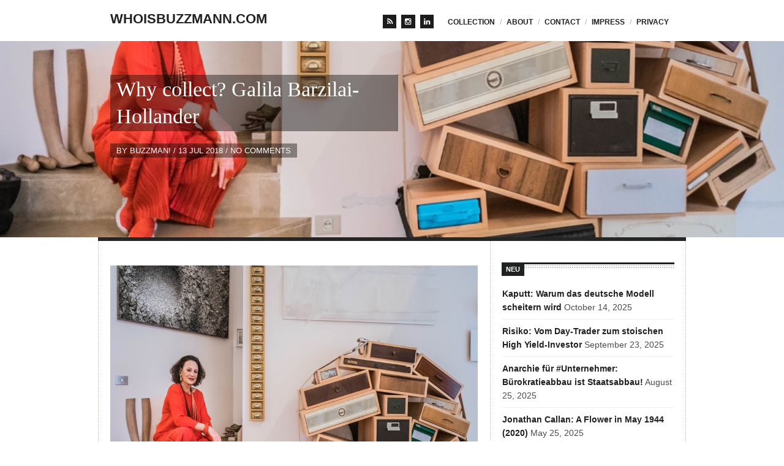

--- FILE ---
content_type: text/html; charset=UTF-8
request_url: https://www.markus-bussmann.com/2018/07/why-collect-galila-barzilai-hollander.html
body_size: 51631
content:
<!DOCTYPE html>

<!-- BEGIN html -->
<html lang="en-US">
<!-- A ThemeZilla design (http://www.themezilla.com) - Proudly powered by WordPress (http://wordpress.org) -->

<!-- BEGIN head -->
<head>

	<!-- Meta Tags -->
	<meta http-equiv="Content-Type" content="text/html; charset=UTF-8" />
	<meta name="viewport" content="width=device-width,initial-scale=1">
	<meta name="generator" content="Viewport 1.2" />
<meta name="generator" content="ZillaFramework 1.0.2.5" />
<meta name="description" content="Why collect contemporary art and how? What to collect? Galila Barzilai-Hollander provides all answers - open, honest and seriously. Besides her exciting collection, her words are wortwhile to read for any collector. En français, s&#039;il vous plait!" />
<meta name="keywords" content="Galila Barzilai-Hollander, sammler, collect, kollektion, art, contemporary art, existentialism, existentialismus, nuetzlichkeit, schutz, psychoanalyse, Bruxelles, Brüssel, Jonathan Callan" />
	
	<!-- Title -->
	<title>Why collect? Galila Barzilai-Hollander</title>
	
	<!-- Stylesheets -->
	<link rel="stylesheet" href="https://www.markus-bussmann.com/wp-content/themes/viewport-child/style.css" type="text/css" media="screen" />

	<!-- RSS & Pingbacks -->
	<link rel="alternate" type="application/rss+xml" title="whoisbuzzmann.com RSS Feed" href="https://www.markus-bussmann.com/feed" />
	<link rel="pingback" href="https://www.markus-bussmann.com/xmlrpc.php" />

	<link rel='dns-prefetch' href='//s.w.org' />
<link rel="alternate" type="application/rss+xml" title="whoisbuzzmann.com &raquo; Why collect? Galila Barzilai-Hollander Comments Feed" href="https://www.markus-bussmann.com/2018/07/why-collect-galila-barzilai-hollander.html/feed" />
		<script type="text/javascript">
			window._wpemojiSettings = {"baseUrl":"https:\/\/s.w.org\/images\/core\/emoji\/11\/72x72\/","ext":".png","svgUrl":"https:\/\/s.w.org\/images\/core\/emoji\/11\/svg\/","svgExt":".svg","source":{"concatemoji":"https:\/\/www.markus-bussmann.com\/wp-includes\/js\/wp-emoji-release.min.js?ver=4.9.26"}};
			!function(e,a,t){var n,r,o,i=a.createElement("canvas"),p=i.getContext&&i.getContext("2d");function s(e,t){var a=String.fromCharCode;p.clearRect(0,0,i.width,i.height),p.fillText(a.apply(this,e),0,0);e=i.toDataURL();return p.clearRect(0,0,i.width,i.height),p.fillText(a.apply(this,t),0,0),e===i.toDataURL()}function c(e){var t=a.createElement("script");t.src=e,t.defer=t.type="text/javascript",a.getElementsByTagName("head")[0].appendChild(t)}for(o=Array("flag","emoji"),t.supports={everything:!0,everythingExceptFlag:!0},r=0;r<o.length;r++)t.supports[o[r]]=function(e){if(!p||!p.fillText)return!1;switch(p.textBaseline="top",p.font="600 32px Arial",e){case"flag":return s([55356,56826,55356,56819],[55356,56826,8203,55356,56819])?!1:!s([55356,57332,56128,56423,56128,56418,56128,56421,56128,56430,56128,56423,56128,56447],[55356,57332,8203,56128,56423,8203,56128,56418,8203,56128,56421,8203,56128,56430,8203,56128,56423,8203,56128,56447]);case"emoji":return!s([55358,56760,9792,65039],[55358,56760,8203,9792,65039])}return!1}(o[r]),t.supports.everything=t.supports.everything&&t.supports[o[r]],"flag"!==o[r]&&(t.supports.everythingExceptFlag=t.supports.everythingExceptFlag&&t.supports[o[r]]);t.supports.everythingExceptFlag=t.supports.everythingExceptFlag&&!t.supports.flag,t.DOMReady=!1,t.readyCallback=function(){t.DOMReady=!0},t.supports.everything||(n=function(){t.readyCallback()},a.addEventListener?(a.addEventListener("DOMContentLoaded",n,!1),e.addEventListener("load",n,!1)):(e.attachEvent("onload",n),a.attachEvent("onreadystatechange",function(){"complete"===a.readyState&&t.readyCallback()})),(n=t.source||{}).concatemoji?c(n.concatemoji):n.wpemoji&&n.twemoji&&(c(n.twemoji),c(n.wpemoji)))}(window,document,window._wpemojiSettings);
		</script>
		<style type="text/css">
img.wp-smiley,
img.emoji {
	display: inline !important;
	border: none !important;
	box-shadow: none !important;
	height: 1em !important;
	width: 1em !important;
	margin: 0 .07em !important;
	vertical-align: -0.1em !important;
	background: none !important;
	padding: 0 !important;
}
</style>
<link rel='stylesheet' id='parent-style-css'  href='https://www.markus-bussmann.com/wp-content/themes/viewport/style.css?ver=4.9.26' type='text/css' media='all' />
<script type='text/javascript' src='https://www.markus-bussmann.com/wp-includes/js/jquery/jquery.js?ver=1.12.4'></script>
<script type='text/javascript' src='https://www.markus-bussmann.com/wp-includes/js/jquery/jquery-migrate.min.js?ver=1.4.1'></script>
<script type='text/javascript' src='https://www.markus-bussmann.com/wp-content/themes/viewport/js/selectivizr.min.js?ver=1.0.2'></script>
<script type='text/javascript' src='https://www.markus-bussmann.com/wp-content/themes/viewport/js/jquery.imagesloaded.min.js?ver=1.0'></script>
<script type='text/javascript' src='https://www.markus-bussmann.com/wp-content/themes/viewport/js/jquery.carouFredSel.packed.js?ver=5.5'></script>
<script type='text/javascript' src='https://www.markus-bussmann.com/wp-content/themes/viewport/js/jquery.jplayer.min.js?ver=2.1'></script>
<link rel='https://api.w.org/' href='https://www.markus-bussmann.com/wp-json/' />
<link rel="EditURI" type="application/rsd+xml" title="RSD" href="https://www.markus-bussmann.com/xmlrpc.php?rsd" />
<link rel="wlwmanifest" type="application/wlwmanifest+xml" href="https://www.markus-bussmann.com/wp-includes/wlwmanifest.xml" /> 
<link rel='prev' title='Alexander Gorlizki: We are Union (2012)' href='https://www.markus-bussmann.com/2018/07/alexander-gorlizki-we-are-union-2012.html' />
<link rel='next' title='Trumps (schreckliches) politisches Genie' href='https://www.markus-bussmann.com/2018/07/trumps-politisches-genie.html' />
<link rel="canonical" href="https://www.markus-bussmann.com/2018/07/why-collect-galila-barzilai-hollander.html" />
<link rel='shortlink' href='https://www.markus-bussmann.com/?p=4228' />
<link rel="alternate" type="application/json+oembed" href="https://www.markus-bussmann.com/wp-json/oembed/1.0/embed?url=https%3A%2F%2Fwww.markus-bussmann.com%2F2018%2F07%2Fwhy-collect-galila-barzilai-hollander.html" />
<link rel="alternate" type="text/xml+oembed" href="https://www.markus-bussmann.com/wp-json/oembed/1.0/embed?url=https%3A%2F%2Fwww.markus-bussmann.com%2F2018%2F07%2Fwhy-collect-galila-barzilai-hollander.html&#038;format=xml" />
<link rel="stylesheet" href="https://www.markus-bussmann.com/zilla-custom-styles.css?1768648346" type="text/css" media="screen" />
        
    <!--[if lt IE 9]>
	<script src="http://css3-mediaqueries-js.googlecode.com/svn/trunk/css3-mediaqueries.js"></script>
	<![endif]-->
    
<!-- END head -->
</head>

<!-- BEGIN body -->
<body class="post-template-default single single-post postid-4228 single-format-standard chrome post-why-collect-galila-barzilai-hollander zilla">
        
	<!-- BEGIN #container -->
	<div id="container">
	
	    		<!-- BEGIN #header -->
		<div id="header">
					<div class="inner clearfix">
			
				<!-- BEGIN #logo -->
				<div id="logo">
										<a href="https://www.markus-bussmann.com">whoisbuzzmann.com</a>
									<!-- END #logo -->
				</div>
				
								<!-- BEGIN #primary-nav -->
	    		<div id="primary-nav">
	    			<div class="menu-main-menu-top-container"><ul id="primary-menu" class="sf-menu"><li id="menu-item-1859" class="menu-item menu-item-type-post_type menu-item-object-page menu-item-home menu-item-1859"><a href="https://www.markus-bussmann.com/">Collection</a></li>
<li id="menu-item-1861" class="menu-item menu-item-type-post_type menu-item-object-page menu-item-1861"><a href="https://www.markus-bussmann.com/about">about</a></li>
<li id="menu-item-1862" class="menu-item menu-item-type-post_type menu-item-object-page menu-item-1862"><a href="https://www.markus-bussmann.com/contact">contact</a></li>
<li id="menu-item-2740" class="menu-item menu-item-type-post_type menu-item-object-page menu-item-2740"><a href="https://www.markus-bussmann.com/impressum">impress</a></li>
<li id="menu-item-4115" class="menu-item menu-item-type-post_type menu-item-object-page menu-item-4115"><a href="https://www.markus-bussmann.com/datenschutzerklarung">privacy</a></li>
</ul></div>	    		<!-- END #primary-nav -->
	    		</div>
			<div class="sidebar header left"><div class="hidden">Social Media Icons</div><ul class="lsi-social-icons icon-set-lsi_widget-2"><li class="lsi-social-rss"><a class="tooltip" rel="nofollow" title="RSS" href="http://www.markus-bussmann.com/feed" target="_blank"><i class="lsicon lsicon-rss"></i></a></li><li class="lsi-social-instagram"><a class="tooltip" rel="nofollow" title="Instagram" href="https://www.instagram.com/buzzmanncollection/" target="_blank"><i class="lsicon lsicon-instagram"></i></a></li><li class="lsi-social-linkedin"><a class="tooltip" rel="nofollow" title="LinkedIn" href="https://www.linkedin.com/in/markusgbussmann/" target="_blank"><i class="lsicon lsicon-linkedin"></i></a></li></ul></div>	    			    		
    		</div>
    		
		<!--END #header-->
		</div>
				
					<div id="feature-wrapper" class="zilla-image">
								<div class="feature dark">
					<img width="900" height="675" src="https://www.markus-bussmann.com/wp-content/uploads/2018/09/galila_barzila_hollander.jpg" class="attachment-full size-full wp-post-image" alt="" srcset="https://www.markus-bussmann.com/wp-content/uploads/2018/09/galila_barzila_hollander.jpg 900w, https://www.markus-bussmann.com/wp-content/uploads/2018/09/galila_barzila_hollander-300x225.jpg 300w, https://www.markus-bussmann.com/wp-content/uploads/2018/09/galila_barzila_hollander-768x576.jpg 768w" sizes="(max-width: 900px) 100vw, 900px" />					<div class="feature-content">
						<h1><span>Why collect? Galila Barzilai-Hollander</span></h1>
						<div class="feature-content-meta">
							<span class="author">By <a href="https://www.markus-bussmann.com/author/buzzman" title="Posts by BuZzman!" rel="author">BuZzman!</a></span>
							<span class="meta-sep">/</span>
							<span class="published">13 Jul 2018</span>
							<span class="meta-sep">/</span>
							<span class="comment-count"><a href="https://www.markus-bussmann.com/2018/07/why-collect-galila-barzilai-hollander.html#respond">No Comments</a></span>
						</div>
					</div>
                    <div class="feature-credit"></div>				</div>
			</div>
					
		<!--BEGIN #content -->
		<div id="content" class="clearfix">
		
			<div class="clearfix">
				<!--BEGIN #primary .hfeed-->
				<div id="primary" class="hfeed">
								
										<!--BEGIN .hentry -->
					<div class="post-4228 post type-post status-publish format-standard has-post-thumbnail hentry category-art tag-art tag-brussel tag-bruxelles tag-collect tag-contemporary-art tag-existentialism tag-existentialismus tag-galila-barzilai-hollander tag-jonathan-callan tag-kollektion tag-nuetzlichkeit tag-psychoanalyse tag-sammler tag-schutz" id="post-4228">
										
												
												
						<!--BEGIN .entry-content -->
						<div class="entry-content">
							<p><a href="http://www.markus-bussmann.com/wp-content/uploads/2018/09/galila_barzila_hollander.jpg"><img src="http://www.markus-bussmann.com/wp-content/uploads/2018/09/galila_barzila_hollander.jpg" alt="" width="900" height="675" class="aligncenter size-full wp-image-4229" srcset="https://www.markus-bussmann.com/wp-content/uploads/2018/09/galila_barzila_hollander.jpg 900w, https://www.markus-bussmann.com/wp-content/uploads/2018/09/galila_barzila_hollander-300x225.jpg 300w, https://www.markus-bussmann.com/wp-content/uploads/2018/09/galila_barzila_hollander-768x576.jpg 768w" sizes="(max-width: 900px) 100vw, 900px" /></a></p>
<p><strong>Why collect contemporary art and how? What to collect? And what is the use of it in the end for everyone? Galila Barzilai-Hollander provides all her answers &#8211; open, honest, humorous and seriously, self critical as well as understandable. There is not rational, repeatable strategy &#8211; she has not decided to find her signature language, although she focusses on aspects like books or chairs. Besides her collection, her words are wortwhile to read for any collector, maybe only to contradict and question the personal approach one has chosen. Some base it on data, others on reputation. Others read art critiques, others simply try to buy what they believe is a blue chip (stock exchange wording for a reliable value that will slowly but surely only grow). And it is about her bravery, to let go and indulge &#8211; she completely trusts her intuition and this is extraordinary. Some collectors would say, it is naive &#8211; but in a way it is the truest form most natural form and if she would do it differently, for her the whole rational behind collection would fall into pieces. But now in her own words: En français, s&#8217;il vous plait!</strong></p>
<p>Je ne me suis jamais beaucoup intéressée aux collectionneurs.</p>
<p>Pire, j’ai longtemps pensé que la seule motivation du collectionneur était de placer, d’investir, de spéculer… et ce, sans égard ni pour l’œuvre, ni pour l’artiste.</p>
<p>J’ai revu ma copie l’hiver dernier après avoir rencontré Bruno Decharme, un des plus grands collectionneurs d’art brut.</p>
<p>L’homme m’a séduite par son humilité et son honnêteté. Un « monomaniaque » impulsif et passionné.</p>
<p>Une autre rencontre – plus récente – a changé ma perception, cette fois de manière radicale.</p>
<p>Galila Barzilai-Hollander a été très longtemps « l’épouse de Jacques Hollander », un collectionneur belge réputé et respecté. En 2004, ce dernier décède, à l’âge de 64 ans. Galila Barzilai-Hollander perd son alter ego, après trente années de vie commune.</p>
<p>Quelques mois plus tard, à l’approche des douloureuses dates d’anniversaire (celui de son mari et de son mariage), celle-ci quitte la Belgique pour New-York. Cette ville « où l’on ne sent jamais seule ».</p>
<p>Alors qu’elle se promène dans les rues de New-York, son attention est attirée par une publicité pour l’Armory Show. Le concept d’armure lui parle et entre en résonance avec son état psychologique du moment. Galila Barzilai-Hollander achète une entrée, pensant visiter une foire d’antiquités. Sur place, elle découvre The International Exhibition of Modern Art, une prestigieuse exposition internationale d’art moderne.</p>
<p>Ce monde lui est totalement inconnu. Elle s’y aventure pourtant, curieuse. C’est là qu’elle achètera, en une quinzaine de minutes et sans demander l’avis de personne, sa première œuvre d’art. Sur cette œuvre d’un artiste américain, 11522 fois le mot WHY ? Un message qui résonne en son for intérieur et qu’elle relie à son histoire personnelle.</p>
<p>Ce jour là, Galila Barzilai-Hollander « se découvre contemporaine ». Elle dira de ce premier achat – accidentel – qu’il « a tout déclenché ». « C’était comme une renaissance. »</p>
<p>Son rapport à l’art est intuitif. Galila Barzilai-Hollander achète seule. La plupart du temps, elle ne sait rien de l’artiste. Ni son nom, ni son âge, ni ses origines, ni sa notoriété. Elle marche aux coups de coeur et fait confiance à son instinct.</p>
<p>Elle qualifie sa collection « d’égocentrique », dans le sens où chaque oeuvre acquise a un rapport de près ou de loin avec son histoire personnelle, sa philosophie de vie et sa structure mentale. « Une collection reflète ce que l’on est. » Et d’ajouter : « Collectionner, c’est comme faire une psychanalyse ».</p>
<p>Galila Barzilai-Hollander ne se qualifie pas de collectionneuse d’art. Elle préfère le terme « artcoholic » et n’hésite pas à parler d’addiction. « C’est incontrôlable ! Acheter de l’art est mon oxygène, ma nourriture. » Bien entendu, on pense à Jacques Hollander, à son oeil absolu et à sa passion pour les tableaux, dessins, meubles et objets d’art de l’Antiquité au XVII siècle. Sa collection tentaculaire n’était-elle pas la preuve d’une addiction similaire ? Certes Monsieur Hollander était hermétique à l’art contemporain… mais n’a-t-il pas transmis à son épouse sa passion obsessionnelle pour l’art ? Galila Barzilai-Hollander s’en amuse et l’imagine lui murmurer tendrement depuis là-haut : « Maintenant, tu sais de quoi j’ai souffert… »</p>
<p>Galila Barzilai-Hollander est facétieuse. Elle aime les jeux de langage et les détournements. L’immédiateté, l’humour, la surprise, la poésie. Sa collection est à son image.</p>
<p>Elle est généreuse aussi. Et maternelle, protectrice. « 95 % des artistes de ma collection pourraient être mes enfants. » Galila Barzilai-Hollander n’hésite pas à aller à la rencontre des artistes (souvent émergents), à les soutenir, les conseiller. Elle se réfère à l’esprit mécène de la Renaissance. Mais attention, dans sa version moderne, « upgradée » !</p>
<p>Sa collection, Galila Barzilai-Hollander veut la partager. D’où son projet d’ouvrir un « espace collaboratif » à Bruxelles dans la continuité de l’exposition « Entre deux chaises, un livre » organisée en 2014 à la Villa Empain – Fondation Boghossian. Ce lieu d’art auto géré, à valeur pédagogique, sera pensé comme un kibboutz : « L’expérience de chacun y sera valorisée et mise en avant ».</p>
<p>Galila Barzilai-Hollander n’a jamais projeté de revendre une pièce de sa collection. Son moteur n’est pas de placer, d’investir ou de spéculer. Quel est-il d’ailleurs ? Se chercher, s’entourer, se rendre utile, combler un vide / un manque, fuir, s’affirmer, s’exprimer, exister, … « Chaque oeuvre fait partie d’une histoire, chaque pièce est le chapitre d’un livre. » Peu importe le pourquoi. L’important est qu’une narration soit en cours, mûe par la quête existentielle d’une femme hors du commun (…)</p>
													<!--END .entry-content -->
						</div>
						
						<!--BEGIN .entry-meta .entry-footer -->
						<div class="entry-meta entry-footer">
    						<span class="entry-categories">Posted in: <a href="https://www.markus-bussmann.com/category/art" rel="category tag">Art</a></span>
                            <span class="entry-tags">/&nbsp;Tagged: <a href="https://www.markus-bussmann.com/tag/art" rel="tag">Art</a>, <a href="https://www.markus-bussmann.com/tag/brussel" rel="tag">Brüssel</a>, <a href="https://www.markus-bussmann.com/tag/bruxelles" rel="tag">Bruxelles</a>, <a href="https://www.markus-bussmann.com/tag/collect" rel="tag">collect</a>, <a href="https://www.markus-bussmann.com/tag/contemporary-art" rel="tag">contemporary art</a>, <a href="https://www.markus-bussmann.com/tag/existentialism" rel="tag">existentialism</a>, <a href="https://www.markus-bussmann.com/tag/existentialismus" rel="tag">existentialismus</a>, <a href="https://www.markus-bussmann.com/tag/galila-barzilai-hollander" rel="tag">Galila Barzilai-Hollander</a>, <a href="https://www.markus-bussmann.com/tag/jonathan-callan" rel="tag">Jonathan Callan</a>, <a href="https://www.markus-bussmann.com/tag/kollektion" rel="tag">kollektion</a>, <a href="https://www.markus-bussmann.com/tag/nuetzlichkeit" rel="tag">nuetzlichkeit</a>, <a href="https://www.markus-bussmann.com/tag/psychoanalyse" rel="tag">Psychoanalyse</a>, <a href="https://www.markus-bussmann.com/tag/sammler" rel="tag">Sammler</a>, <a href="https://www.markus-bussmann.com/tag/schutz" rel="tag">schutz</a></span>
						</div>
						<!--END .entry-meta .entry-footer -->
							                    
	                	                <!--END .hentry-->  
					</div>
						
					
<!-- BEGIN #comments -->
<div id="comments">

			<div id="respond" class="comment-respond">
		<h3 id="reply-title" class="comment-reply-title">Leave a Comment <small><a rel="nofollow" id="cancel-comment-reply-link" href="/2018/07/why-collect-galila-barzilai-hollander.html#respond" style="display:none;">Cancel Reply</a></small></h3>			<form action="https://www.markus-bussmann.com/wp-comments-post.php" method="post" id="commentform" class="comment-form">
				<p class="comment-form-comment"><textarea id="comment" name="comment" cols="45" rows="8" aria-required="true"></textarea></p><p class="comment-form-author"><label for="author">Name <span class="required">*</span></label> <input id="author" name="author" type="text" value="" size="30" maxlength="245" required='required' /></p>
<p class="comment-form-email"><label for="email">Email <span class="required">*</span></label> <input id="email" name="email" type="text" value="" size="30" maxlength="100" aria-describedby="email-notes" required='required' /></p>
<p class="comment-form-url"><label for="url">Website</label> <input id="url" name="url" type="text" value="" size="30" maxlength="200" /></p>
<p class="form-submit"><input name="submit" type="submit" id="submit" class="submit" value="Submit Comment" /> <input type='hidden' name='comment_post_ID' value='4228' id='comment_post_ID' />
<input type='hidden' name='comment_parent' id='comment_parent' value='0' />
</p><p style="display: none;"><input type="hidden" id="akismet_comment_nonce" name="akismet_comment_nonce" value="d550672b34" /></p><p style="display: none;"><input type="hidden" id="ak_js" name="ak_js" value="250"/></p>			</form>
			</div><!-- #respond -->
	
		
<!-- END #comments -->
</div>					
									<!--END #primary .hfeed-->
				</div>
			
							<!--BEGIN #sidebar .aside-->
		<div id="sidebar" class="aside">
			
				<div id="recent-posts-3" class="widget widget_recent_entries">		<h3 class="widget-title">Neu</h3>		<ul>
											<li>
					<a href="https://www.markus-bussmann.com/2025/10/kaputt-warum-das-deutsche-modell-strukturell-scheitern-wird.html">Kaputt: Warum das deutsche Modell scheitern wird</a>
											<span class="post-date">October 14, 2025</span>
									</li>
											<li>
					<a href="https://www.markus-bussmann.com/2025/09/risiko-vom-day-trader-zum-stoischen-high-yield-investor.html">Risiko: Vom Day-Trader zum stoischen High Yield-Investor</a>
											<span class="post-date">September 23, 2025</span>
									</li>
											<li>
					<a href="https://www.markus-bussmann.com/2025/08/anarchie-fur-unternehmer-echter-burokratieabbau.html">Anarchie für #Unternehmer: Bürokratieabbau ist Staatsabbau!</a>
											<span class="post-date">August 25, 2025</span>
									</li>
											<li>
					<a href="https://www.markus-bussmann.com/2025/05/jonathan-callan-a-flower-in-may-1944-2020.html">Jonathan Callan: A Flower in May 1944 (2020)</a>
											<span class="post-date">May 25, 2025</span>
									</li>
											<li>
					<a href="https://www.markus-bussmann.com/2025/05/die-generation-x-sind-die-looser.html">Die Generation X sind die Looser</a>
											<span class="post-date">May 25, 2025</span>
									</li>
											<li>
					<a href="https://www.markus-bussmann.com/2025/05/jonathan-callan-the-borders-of-reasons-and-instinct-2020.html">Jonathan Callan: &#8220;The Borders of Reasons and Instinct&#8221; (2020)</a>
											<span class="post-date">May 24, 2025</span>
									</li>
											<li>
					<a href="https://www.markus-bussmann.com/2025/05/baren-und-bullen-im-nebel.html">Bären und Bullen im Nebel</a>
											<span class="post-date">May 20, 2025</span>
									</li>
											<li>
					<a href="https://www.markus-bussmann.com/2025/04/burokratieabbau-resistance-is-futile.html">Bürokratieabbau: Resistance is futile?</a>
											<span class="post-date">April 30, 2025</span>
									</li>
											<li>
					<a href="https://www.markus-bussmann.com/2025/04/das-zdf-verwirrt-zwischen-sendeauftrag-und-der-moral.html">Das ZDF: Verwirrt zwischen Sendeauftrag und der Moral</a>
											<span class="post-date">April 27, 2025</span>
									</li>
											<li>
					<a href="https://www.markus-bussmann.com/2025/04/eine-gesichert-dunne-suppe-ii-das-afd-gutachten-des-bfv.html">Eine gesichert dünne Suppe II: Das AfD-Gutachten des BfV</a>
											<span class="post-date">April 26, 2025</span>
									</li>
					</ul>
		</div><div id="archives-3" class="widget widget_archive"><h3 class="widget-title">Archiv</h3>		<label class="screen-reader-text" for="archives-dropdown-3">Archiv</label>
		<select id="archives-dropdown-3" name="archive-dropdown" onchange='document.location.href=this.options[this.selectedIndex].value;'>
			
			<option value="">Select Month</option>
				<option value='https://www.markus-bussmann.com/2025/10'> October 2025 </option>
	<option value='https://www.markus-bussmann.com/2025/09'> September 2025 </option>
	<option value='https://www.markus-bussmann.com/2025/08'> August 2025 </option>
	<option value='https://www.markus-bussmann.com/2025/05'> May 2025 </option>
	<option value='https://www.markus-bussmann.com/2025/04'> April 2025 </option>
	<option value='https://www.markus-bussmann.com/2025/03'> March 2025 </option>
	<option value='https://www.markus-bussmann.com/2025/02'> February 2025 </option>
	<option value='https://www.markus-bussmann.com/2024/12'> December 2024 </option>
	<option value='https://www.markus-bussmann.com/2024/11'> November 2024 </option>
	<option value='https://www.markus-bussmann.com/2024/10'> October 2024 </option>
	<option value='https://www.markus-bussmann.com/2024/09'> September 2024 </option>
	<option value='https://www.markus-bussmann.com/2024/07'> July 2024 </option>
	<option value='https://www.markus-bussmann.com/2024/06'> June 2024 </option>
	<option value='https://www.markus-bussmann.com/2024/05'> May 2024 </option>
	<option value='https://www.markus-bussmann.com/2024/03'> March 2024 </option>
	<option value='https://www.markus-bussmann.com/2024/02'> February 2024 </option>
	<option value='https://www.markus-bussmann.com/2023/11'> November 2023 </option>
	<option value='https://www.markus-bussmann.com/2023/09'> September 2023 </option>
	<option value='https://www.markus-bussmann.com/2023/08'> August 2023 </option>
	<option value='https://www.markus-bussmann.com/2023/07'> July 2023 </option>
	<option value='https://www.markus-bussmann.com/2023/06'> June 2023 </option>
	<option value='https://www.markus-bussmann.com/2023/04'> April 2023 </option>
	<option value='https://www.markus-bussmann.com/2023/03'> March 2023 </option>
	<option value='https://www.markus-bussmann.com/2023/01'> January 2023 </option>
	<option value='https://www.markus-bussmann.com/2022/11'> November 2022 </option>
	<option value='https://www.markus-bussmann.com/2022/08'> August 2022 </option>
	<option value='https://www.markus-bussmann.com/2022/07'> July 2022 </option>
	<option value='https://www.markus-bussmann.com/2022/03'> March 2022 </option>
	<option value='https://www.markus-bussmann.com/2022/02'> February 2022 </option>
	<option value='https://www.markus-bussmann.com/2021/10'> October 2021 </option>
	<option value='https://www.markus-bussmann.com/2021/01'> January 2021 </option>
	<option value='https://www.markus-bussmann.com/2020/11'> November 2020 </option>
	<option value='https://www.markus-bussmann.com/2020/09'> September 2020 </option>
	<option value='https://www.markus-bussmann.com/2020/08'> August 2020 </option>
	<option value='https://www.markus-bussmann.com/2020/02'> February 2020 </option>
	<option value='https://www.markus-bussmann.com/2019/11'> November 2019 </option>
	<option value='https://www.markus-bussmann.com/2019/09'> September 2019 </option>
	<option value='https://www.markus-bussmann.com/2019/08'> August 2019 </option>
	<option value='https://www.markus-bussmann.com/2019/07'> July 2019 </option>
	<option value='https://www.markus-bussmann.com/2019/01'> January 2019 </option>
	<option value='https://www.markus-bussmann.com/2018/11'> November 2018 </option>
	<option value='https://www.markus-bussmann.com/2018/10'> October 2018 </option>
	<option value='https://www.markus-bussmann.com/2018/09'> September 2018 </option>
	<option value='https://www.markus-bussmann.com/2018/08'> August 2018 </option>
	<option value='https://www.markus-bussmann.com/2018/07'> July 2018 </option>
	<option value='https://www.markus-bussmann.com/2018/06'> June 2018 </option>
	<option value='https://www.markus-bussmann.com/2018/05'> May 2018 </option>
	<option value='https://www.markus-bussmann.com/2018/04'> April 2018 </option>
	<option value='https://www.markus-bussmann.com/2018/03'> March 2018 </option>
	<option value='https://www.markus-bussmann.com/2018/02'> February 2018 </option>
	<option value='https://www.markus-bussmann.com/2018/01'> January 2018 </option>
	<option value='https://www.markus-bussmann.com/2017/12'> December 2017 </option>
	<option value='https://www.markus-bussmann.com/2017/11'> November 2017 </option>
	<option value='https://www.markus-bussmann.com/2017/10'> October 2017 </option>
	<option value='https://www.markus-bussmann.com/2017/09'> September 2017 </option>
	<option value='https://www.markus-bussmann.com/2017/08'> August 2017 </option>
	<option value='https://www.markus-bussmann.com/2017/07'> July 2017 </option>
	<option value='https://www.markus-bussmann.com/2017/06'> June 2017 </option>
	<option value='https://www.markus-bussmann.com/2017/05'> May 2017 </option>
	<option value='https://www.markus-bussmann.com/2017/02'> February 2017 </option>
	<option value='https://www.markus-bussmann.com/2016/12'> December 2016 </option>
	<option value='https://www.markus-bussmann.com/2016/10'> October 2016 </option>
	<option value='https://www.markus-bussmann.com/2016/09'> September 2016 </option>
	<option value='https://www.markus-bussmann.com/2016/08'> August 2016 </option>
	<option value='https://www.markus-bussmann.com/2016/07'> July 2016 </option>
	<option value='https://www.markus-bussmann.com/2016/06'> June 2016 </option>
	<option value='https://www.markus-bussmann.com/2016/05'> May 2016 </option>
	<option value='https://www.markus-bussmann.com/2016/04'> April 2016 </option>
	<option value='https://www.markus-bussmann.com/2016/03'> March 2016 </option>
	<option value='https://www.markus-bussmann.com/2016/02'> February 2016 </option>
	<option value='https://www.markus-bussmann.com/2015/12'> December 2015 </option>
	<option value='https://www.markus-bussmann.com/2015/11'> November 2015 </option>
	<option value='https://www.markus-bussmann.com/2015/10'> October 2015 </option>
	<option value='https://www.markus-bussmann.com/2015/09'> September 2015 </option>
	<option value='https://www.markus-bussmann.com/2015/08'> August 2015 </option>
	<option value='https://www.markus-bussmann.com/2015/07'> July 2015 </option>
	<option value='https://www.markus-bussmann.com/2015/06'> June 2015 </option>
	<option value='https://www.markus-bussmann.com/2015/05'> May 2015 </option>
	<option value='https://www.markus-bussmann.com/2015/04'> April 2015 </option>
	<option value='https://www.markus-bussmann.com/2015/03'> March 2015 </option>
	<option value='https://www.markus-bussmann.com/2015/02'> February 2015 </option>
	<option value='https://www.markus-bussmann.com/2015/01'> January 2015 </option>
	<option value='https://www.markus-bussmann.com/2014/11'> November 2014 </option>
	<option value='https://www.markus-bussmann.com/2014/10'> October 2014 </option>
	<option value='https://www.markus-bussmann.com/2013/10'> October 2013 </option>
	<option value='https://www.markus-bussmann.com/2013/09'> September 2013 </option>
	<option value='https://www.markus-bussmann.com/2013/08'> August 2013 </option>
	<option value='https://www.markus-bussmann.com/2013/07'> July 2013 </option>
	<option value='https://www.markus-bussmann.com/2013/04'> April 2013 </option>
	<option value='https://www.markus-bussmann.com/2012/09'> September 2012 </option>
	<option value='https://www.markus-bussmann.com/2012/08'> August 2012 </option>
	<option value='https://www.markus-bussmann.com/2012/04'> April 2012 </option>
	<option value='https://www.markus-bussmann.com/2011/06'> June 2011 </option>
	<option value='https://www.markus-bussmann.com/2011/05'> May 2011 </option>
	<option value='https://www.markus-bussmann.com/2011/04'> April 2011 </option>
	<option value='https://www.markus-bussmann.com/2011/03'> March 2011 </option>
	<option value='https://www.markus-bussmann.com/2011/02'> February 2011 </option>
	<option value='https://www.markus-bussmann.com/2011/01'> January 2011 </option>
	<option value='https://www.markus-bussmann.com/2010/12'> December 2010 </option>
	<option value='https://www.markus-bussmann.com/2010/10'> October 2010 </option>
	<option value='https://www.markus-bussmann.com/2010/06'> June 2010 </option>
	<option value='https://www.markus-bussmann.com/2010/05'> May 2010 </option>
	<option value='https://www.markus-bussmann.com/2010/04'> April 2010 </option>
	<option value='https://www.markus-bussmann.com/2010/03'> March 2010 </option>
	<option value='https://www.markus-bussmann.com/2010/02'> February 2010 </option>
	<option value='https://www.markus-bussmann.com/2010/01'> January 2010 </option>
	<option value='https://www.markus-bussmann.com/2009/12'> December 2009 </option>
	<option value='https://www.markus-bussmann.com/2009/11'> November 2009 </option>
	<option value='https://www.markus-bussmann.com/2009/10'> October 2009 </option>
	<option value='https://www.markus-bussmann.com/2009/06'> June 2009 </option>
	<option value='https://www.markus-bussmann.com/2009/05'> May 2009 </option>
	<option value='https://www.markus-bussmann.com/2009/04'> April 2009 </option>
	<option value='https://www.markus-bussmann.com/2009/03'> March 2009 </option>
	<option value='https://www.markus-bussmann.com/2009/02'> February 2009 </option>
	<option value='https://www.markus-bussmann.com/2009/01'> January 2009 </option>
	<option value='https://www.markus-bussmann.com/2008/12'> December 2008 </option>
	<option value='https://www.markus-bussmann.com/2008/11'> November 2008 </option>
	<option value='https://www.markus-bussmann.com/2008/10'> October 2008 </option>
	<option value='https://www.markus-bussmann.com/2008/09'> September 2008 </option>
	<option value='https://www.markus-bussmann.com/2008/08'> August 2008 </option>
	<option value='https://www.markus-bussmann.com/2008/04'> April 2008 </option>
	<option value='https://www.markus-bussmann.com/2008/01'> January 2008 </option>
	<option value='https://www.markus-bussmann.com/2007/12'> December 2007 </option>
	<option value='https://www.markus-bussmann.com/2007/11'> November 2007 </option>
	<option value='https://www.markus-bussmann.com/2007/10'> October 2007 </option>
	<option value='https://www.markus-bussmann.com/2007/09'> September 2007 </option>
	<option value='https://www.markus-bussmann.com/2007/08'> August 2007 </option>
	<option value='https://www.markus-bussmann.com/2007/07'> July 2007 </option>
	<option value='https://www.markus-bussmann.com/2007/06'> June 2007 </option>
	<option value='https://www.markus-bussmann.com/2007/05'> May 2007 </option>
	<option value='https://www.markus-bussmann.com/2007/04'> April 2007 </option>
	<option value='https://www.markus-bussmann.com/2007/03'> March 2007 </option>
	<option value='https://www.markus-bussmann.com/2007/02'> February 2007 </option>
	<option value='https://www.markus-bussmann.com/2007/01'> January 2007 </option>
	<option value='https://www.markus-bussmann.com/2006/12'> December 2006 </option>

		</select>
		</div><div id="categories-3" class="widget widget_categories"><h3 class="widget-title">Kategorien</h3><form action="https://www.markus-bussmann.com" method="get"><label class="screen-reader-text" for="cat">Kategorien</label><select  name='cat' id='cat' class='postform' >
	<option value='-1'>Select Category</option>
	<option class="level-0" value="2240">Architecture</option>
	<option class="level-0" value="526">Art</option>
	<option class="level-0" value="1319">Blogging</option>
	<option class="level-0" value="2103">Business</option>
	<option class="level-0" value="2127">Cooking</option>
	<option class="level-0" value="131">Design</option>
	<option class="level-0" value="2171">Economics</option>
	<option class="level-0" value="3254">Music</option>
	<option class="level-0" value="3945">Nature</option>
	<option class="level-0" value="1285">Philosophy</option>
	<option class="level-0" value="2208">Poesie</option>
	<option class="level-0" value="2102">Politics</option>
	<option class="level-0" value="2255">Psychology</option>
	<option class="level-0" value="862">Religion</option>
	<option class="level-0" value="3148">Technology</option>
</select>
</form>
<script type='text/javascript'>
/* <![CDATA[ */
(function() {
	var dropdown = document.getElementById( "cat" );
	function onCatChange() {
		if ( dropdown.options[ dropdown.selectedIndex ].value > 0 ) {
			dropdown.parentNode.submit();
		}
	}
	dropdown.onchange = onCatChange;
})();
/* ]]> */
</script>

</div><div id="tag_cloud-2" class="widget widget_tag_cloud"><h3 class="widget-title">Tags</h3><div class="tagcloud"><a href="https://www.markus-bussmann.com/tag/alexander" class="tag-cloud-link tag-link-2115 tag-link-position-1" style="font-size: 8.7216494845361pt;" aria-label="Alexander (8 items)">Alexander</a>
<a href="https://www.markus-bussmann.com/tag/alexander-gorlizki" class="tag-cloud-link tag-link-2114 tag-link-position-2" style="font-size: 13.484536082474pt;" aria-label="Alexander Gorlizki (18 items)">Alexander Gorlizki</a>
<a href="https://www.markus-bussmann.com/tag/angela-merkel" class="tag-cloud-link tag-link-56 tag-link-position-3" style="font-size: 8.7216494845361pt;" aria-label="Angela Merkel (8 items)">Angela Merkel</a>
<a href="https://www.markus-bussmann.com/tag/apple" class="tag-cloud-link tag-link-100 tag-link-position-4" style="font-size: 11.60824742268pt;" aria-label="Apple (13 items)">Apple</a>
<a href="https://www.markus-bussmann.com/tag/art" class="tag-cloud-link tag-link-3034 tag-link-position-5" style="font-size: 14.927835051546pt;" aria-label="Art (23 items)">Art</a>
<a href="https://www.markus-bussmann.com/tag/artist" class="tag-cloud-link tag-link-2876 tag-link-position-6" style="font-size: 12.329896907216pt;" aria-label="artist (15 items)">artist</a>
<a href="https://www.markus-bussmann.com/tag/barack-obama" class="tag-cloud-link tag-link-43 tag-link-position-7" style="font-size: 11.030927835052pt;" aria-label="Barack Obama (12 items)">Barack Obama</a>
<a href="https://www.markus-bussmann.com/tag/berlin" class="tag-cloud-link tag-link-414 tag-link-position-8" style="font-size: 9.4432989690722pt;" aria-label="Berlin (9 items)">Berlin</a>
<a href="https://www.markus-bussmann.com/tag/book-art" class="tag-cloud-link tag-link-3185 tag-link-position-9" style="font-size: 11.030927835052pt;" aria-label="Book Art (12 items)">Book Art</a>
<a href="https://www.markus-bussmann.com/tag/callan" class="tag-cloud-link tag-link-2109 tag-link-position-10" style="font-size: 9.4432989690722pt;" aria-label="Callan (9 items)">Callan</a>
<a href="https://www.markus-bussmann.com/tag/cluj" class="tag-cloud-link tag-link-2485 tag-link-position-11" style="font-size: 14.061855670103pt;" aria-label="Cluj (20 items)">Cluj</a>
<a href="https://www.markus-bussmann.com/tag/contemporary" class="tag-cloud-link tag-link-3400 tag-link-position-12" style="font-size: 8pt;" aria-label="contemporary (7 items)">contemporary</a>
<a href="https://www.markus-bussmann.com/tag/contemporary-art" class="tag-cloud-link tag-link-2870 tag-link-position-13" style="font-size: 22pt;" aria-label="contemporary art (73 items)">contemporary art</a>
<a href="https://www.markus-bussmann.com/tag/death" class="tag-cloud-link tag-link-2400 tag-link-position-14" style="font-size: 8pt;" aria-label="death (7 items)">death</a>
<a href="https://www.markus-bussmann.com/tag/deutschland" class="tag-cloud-link tag-link-162 tag-link-position-15" style="font-size: 8.7216494845361pt;" aria-label="Deutschland (8 items)">Deutschland</a>
<a href="https://www.markus-bussmann.com/tag/drawing" class="tag-cloud-link tag-link-2869 tag-link-position-16" style="font-size: 14.927835051546pt;" aria-label="Drawing (23 items)">Drawing</a>
<a href="https://www.markus-bussmann.com/tag/facebook" class="tag-cloud-link tag-link-792 tag-link-position-17" style="font-size: 9.4432989690722pt;" aria-label="Facebook (9 items)">Facebook</a>
<a href="https://www.markus-bussmann.com/tag/finanzmarktkrise" class="tag-cloud-link tag-link-337 tag-link-position-18" style="font-size: 12.041237113402pt;" aria-label="Finanzmarktkrise (14 items)">Finanzmarktkrise</a>
<a href="https://www.markus-bussmann.com/tag/gorlizki" class="tag-cloud-link tag-link-2116 tag-link-position-19" style="font-size: 9.4432989690722pt;" aria-label="Gorlizki (9 items)">Gorlizki</a>
<a href="https://www.markus-bussmann.com/tag/helmut-schmidt" class="tag-cloud-link tag-link-104 tag-link-position-20" style="font-size: 8pt;" aria-label="Helmut Schmidt (7 items)">Helmut Schmidt</a>
<a href="https://www.markus-bussmann.com/tag/japan" class="tag-cloud-link tag-link-67 tag-link-position-21" style="font-size: 8.7216494845361pt;" aria-label="Japan (8 items)">Japan</a>
<a href="https://www.markus-bussmann.com/tag/jonathan" class="tag-cloud-link tag-link-2110 tag-link-position-22" style="font-size: 8.7216494845361pt;" aria-label="Jonathan (8 items)">Jonathan</a>
<a href="https://www.markus-bussmann.com/tag/jonathan-callan" class="tag-cloud-link tag-link-2111 tag-link-position-23" style="font-size: 13.484536082474pt;" aria-label="Jonathan Callan (18 items)">Jonathan Callan</a>
<a href="https://www.markus-bussmann.com/tag/kapitalismus" class="tag-cloud-link tag-link-575 tag-link-position-24" style="font-size: 8pt;" aria-label="Kapitalismus (7 items)">Kapitalismus</a>
<a href="https://www.markus-bussmann.com/tag/kunst" class="tag-cloud-link tag-link-542 tag-link-position-25" style="font-size: 12.762886597938pt;" aria-label="Kunst (16 items)">Kunst</a>
<a href="https://www.markus-bussmann.com/tag/koln" class="tag-cloud-link tag-link-152 tag-link-position-26" style="font-size: 11.60824742268pt;" aria-label="Köln (13 items)">Köln</a>
<a href="https://www.markus-bussmann.com/tag/mercedes-benz" class="tag-cloud-link tag-link-242 tag-link-position-27" style="font-size: 10.020618556701pt;" aria-label="Mercedes-Benz (10 items)">Mercedes-Benz</a>
<a href="https://www.markus-bussmann.com/tag/miniature-painting" class="tag-cloud-link tag-link-2874 tag-link-position-28" style="font-size: 8pt;" aria-label="miniature painting (7 items)">miniature painting</a>
<a href="https://www.markus-bussmann.com/tag/new-york" class="tag-cloud-link tag-link-1041 tag-link-position-29" style="font-size: 11.030927835052pt;" aria-label="New York (12 items)">New York</a>
<a href="https://www.markus-bussmann.com/tag/oil" class="tag-cloud-link tag-link-2222 tag-link-position-30" style="font-size: 11.60824742268pt;" aria-label="oil (13 items)">oil</a>
<a href="https://www.markus-bussmann.com/tag/oil-on-canvas" class="tag-cloud-link tag-link-2489 tag-link-position-31" style="font-size: 10.020618556701pt;" aria-label="Oil on Canvas (10 items)">Oil on Canvas</a>
<a href="https://www.markus-bussmann.com/tag/painting" class="tag-cloud-link tag-link-2487 tag-link-position-32" style="font-size: 12.762886597938pt;" aria-label="Painting (16 items)">Painting</a>
<a href="https://www.markus-bussmann.com/tag/paper" class="tag-cloud-link tag-link-3184 tag-link-position-33" style="font-size: 10.59793814433pt;" aria-label="Paper (11 items)">Paper</a>
<a href="https://www.markus-bussmann.com/tag/papier" class="tag-cloud-link tag-link-3458 tag-link-position-34" style="font-size: 8.7216494845361pt;" aria-label="papier (8 items)">papier</a>
<a href="https://www.markus-bussmann.com/tag/putin" class="tag-cloud-link tag-link-2087 tag-link-position-35" style="font-size: 8.7216494845361pt;" aria-label="Putin (8 items)">Putin</a>
<a href="https://www.markus-bussmann.com/tag/religion" class="tag-cloud-link tag-link-3035 tag-link-position-36" style="font-size: 10.020618556701pt;" aria-label="Religion (10 items)">Religion</a>
<a href="https://www.markus-bussmann.com/tag/russland" class="tag-cloud-link tag-link-2372 tag-link-position-37" style="font-size: 8pt;" aria-label="Russland (7 items)">Russland</a>
<a href="https://www.markus-bussmann.com/tag/sculpture" class="tag-cloud-link tag-link-3172 tag-link-position-38" style="font-size: 10.59793814433pt;" aria-label="Sculpture (11 items)">Sculpture</a>
<a href="https://www.markus-bussmann.com/tag/szabolcs-veres" class="tag-cloud-link tag-link-2986 tag-link-position-39" style="font-size: 10.020618556701pt;" aria-label="Szabolcs VERES (10 items)">Szabolcs VERES</a>
<a href="https://www.markus-bussmann.com/tag/sz-magazin" class="tag-cloud-link tag-link-319 tag-link-position-40" style="font-size: 9.4432989690722pt;" aria-label="Sz Magazin (9 items)">Sz Magazin</a>
<a href="https://www.markus-bussmann.com/tag/twitter" class="tag-cloud-link tag-link-797 tag-link-position-41" style="font-size: 8.7216494845361pt;" aria-label="Twitter (8 items)">Twitter</a>
<a href="https://www.markus-bussmann.com/tag/usa" class="tag-cloud-link tag-link-566 tag-link-position-42" style="font-size: 8.7216494845361pt;" aria-label="USA (8 items)">USA</a>
<a href="https://www.markus-bussmann.com/tag/zeichnung" class="tag-cloud-link tag-link-3307 tag-link-position-43" style="font-size: 13.773195876289pt;" aria-label="zeichnung (19 items)">zeichnung</a>
<a href="https://www.markus-bussmann.com/tag/zeitgenoessische-kunst" class="tag-cloud-link tag-link-3552 tag-link-position-44" style="font-size: 13.19587628866pt;" aria-label="zeitgenoessische Kunst (17 items)">zeitgenoessische Kunst</a>
<a href="https://www.markus-bussmann.com/tag/zeitgenossische-kunst" class="tag-cloud-link tag-link-3306 tag-link-position-45" style="font-size: 11.60824742268pt;" aria-label="zeitgenössische kunst (13 items)">zeitgenössische kunst</a></div>
</div>		
		<!--END #sidebar .aside-->
		</div>
					</div>
			
			<!--BEGIN .navigation .page-navigation -->
			<div class="navigation single-page-navigation clearfix">
				<div class="nav-next"><a href="https://www.markus-bussmann.com/2018/07/alexander-gorlizki-we-are-union-2012.html" rel="prev"><span>&larr;</span> Alexander Gorlizki: We are Union (2012)</a></div>
				<div class="nav-previous"><a href="https://www.markus-bussmann.com/2018/07/trumps-politisches-genie.html" rel="next">Trumps (schreckliches) politisches Genie <span>&rarr;</span></a></div>
			<!--END .navigation .page-navigation -->
			</div>


        		<!-- END #content -->
		</div>

				<!-- BEGIN #footer -->
		<div id="footer">
	    
		    
		    <div class="footer-widgets">
		    	<div class="inner clearfix">
					<div class="col"><div id="related-posts-by-taxonomy-2" class="widget related_posts_by_taxonomy"><h3 class="widget-title">Ähnliche Beiträge</h3>


	<ul>
					
			<li><a href="https://www.markus-bussmann.com/2018/09/jonathan-callan-art-with-veins-of-agression-2014.html">Jonathan Callan &#8211; Art with Veins of Aggression&#8230;.(2014)</a></li>
					
			<li><a href="https://www.markus-bussmann.com/2018/08/jonathan-callan-space-in-the-back-of-english-painting-2017.html">Jonathan Callan: Space in the back of English Painting (2017)</a></li>
					
			<li><a href="https://www.markus-bussmann.com/2017/10/jonathan-callan-partition-2008.html">Jonathan Callan &#8211; Partition (2008)</a></li>
					
			<li><a href="https://www.markus-bussmann.com/2017/10/jonathan-callan-polythene-and-drugs-2014.html">Jonathan Callan: Polythene and Drugs&#8230; (2014)</a></li>
					
			<li><a href="https://www.markus-bussmann.com/2025/05/jonathan-callan-the-borders-of-reasons-and-instinct-2020.html">Jonathan Callan: &#8220;The Borders of Reasons and Instinct&#8221; (2020)</a></li>
					
			<li><a href="https://www.markus-bussmann.com/2024/07/jonathan-callan-south-east-asia-and-china-in-images-of-the-rust-belt-2017.html">Jonathan Callan: South East Asia and China in Images of the Rust Belt (2017)</a></li>
					
			<li><a href="https://www.markus-bussmann.com/2024/02/alexander-gorlizki-the-silent-type-2014.html">Alexander Gorlizki: The Silent Type (2014)</a></li>
					
			<li><a href="https://www.markus-bussmann.com/2019/07/franz-burkhardt-vorderer-singularer-cortex-2019.html">Pompeji in Köln oder: &#8220;Franz Burkhardt: Vorderer singulärer Cortex (2019)&#8221;</a></li>
					
			<li><a href="https://www.markus-bussmann.com/2019/01/hedwig-brouckaert-untitled-llb-fall-2012.html">Hedwig Brouckaert: Untitled (LLB Fall) 2012</a></li>
					
			<li><a href="https://www.markus-bussmann.com/2018/10/3613.html">Szabolcs Veres: The Pianist (2016)</a></li>
			</ul>


</div></div>
<!--					<div class="col middle">--><!--</div>-->
<!--					<div class="col last">--><!--</div>-->
				</div>
		    </div>

		    <div class="footer-bottom inner">
				<p class="copyright">&copy; 2026 Markus Bussmann</p>
			</div>

				<!-- END #footer -->
		</div>
		
	<!-- END #container -->
	</div>

	<!-- Theme Hook -->
	<link rel='stylesheet' id='lsi-style-css'  href='https://www.markus-bussmann.com/wp-content/plugins/lightweight-social-icons/css/style.css' type='text/css' media='all' />
<style id='lsi-style-inline-css' type='text/css'>

			.icon-set-lsi_widget-2 {
				text-align:right !important;
			}
			.icon-set-lsi_widget-2 a, 
			.icon-set-lsi_widget-2 a:visited, 
			.icon-set-lsi_widget-2 a:focus {
				border-radius: 0px;
				background: #1c1c1c !important;
				color: #ffffff !important;
				font-size: 12px !important;
			}
			.icon-set-lsi_widget-2 a:hover {
				background: #b2b2b2 !important;
				color: #FFFFFF !important;
			}
</style>
<script type='text/javascript' src='https://www.markus-bussmann.com/wp-content/themes/viewport/js/superfish.js?ver=1.7.4'></script>
<script type='text/javascript' src='https://www.markus-bussmann.com/wp-includes/js/imagesloaded.min.js?ver=3.2.0'></script>
<script type='text/javascript' src='https://www.markus-bussmann.com/wp-includes/js/masonry.min.js?ver=3.3.2'></script>
<script type='text/javascript' src='https://www.markus-bussmann.com/wp-content/themes/viewport/js/jquery.custom.js?ver=4.9.26'></script>
<script type='text/javascript' src='https://www.markus-bussmann.com/wp-includes/js/comment-reply.min.js?ver=4.9.26'></script>
<script type='text/javascript' src='https://www.markus-bussmann.com/wp-includes/js/wp-embed.min.js?ver=4.9.26'></script>
<script type='text/javascript' src='https://www.markus-bussmann.com/wp-content/plugins/lightweight-social-icons/js/jquery.tooltipster.min.js?ver=1.0'></script>
<script async="async" type='text/javascript' src='https://www.markus-bussmann.com/wp-content/plugins/akismet/_inc/form.js?ver=4.0.7'></script>
	
<!--END body-->
</body>
<!--END html-->
</html>

--- FILE ---
content_type: text/css
request_url: https://www.markus-bussmann.com/wp-content/themes/viewport/style.css?ver=4.9.26
body_size: 52489
content:
/*-----------------------------------------------------------------------------------

	Theme Name: Viewport
	Theme URI: http://www.themezilla.com/themes/viewport/
	Description: An elegant WordPress theme for content lovers.
	Author: ThemeZilla
	Author URI: http://www.themezilla.com
	Version: 1.2

-----------------------------------------------------------------------------------

	0.	CSS Reset & Clearfix
	1.	Document Setup (body, common classes, vertical rhythm, structure etc)
	2.	Header Styles
	3.	Navigation & Menus
	4.	Main Content Styles
	5.	Post Content Styles
	6.  Feature Styles
	7.	Comments
	8.	Pagination
	9.	Footer Styles
	10.	Page & Page Templates
	11.	Widgets
	12. IE fixes
	13. Mobile

-----------------------------------------------------------------------------------*/

@import url(http://fonts.googleapis.com/css?family=Bitter:400,700,400italic);

/*-----------------------------------------------------------------------------------*/
/*	0.	CSS Reset & Clearfix - http://meyerweb.com/eric/tools/css/reset/
/*-----------------------------------------------------------------------------------*/

html, body, div, span, applet, object, iframe, h1, h2, h3, h4, h5, h6, p, blockquote, pre, a, abbr, acronym, address, big, cite, code, del, dfn, em, font, img, ins, kbd, q, s, samp, small, strike, strong, sub, sup, tt, var, b, u, i, center, dl, dt, dd, ol, ul, li, fieldset, form, label, legend, table, caption, tbody, tfoot, thead, tr, th, td { margin: 0; padding: 0; border: 0; outline: 0; font-size: 100%; vertical-align: baseline; background: transparent; } body { line-height: 1; } ol, ul { list-style: none; } blockquote, q { quotes: none; } blockquote:before, blockquote:after, q:before, q:after { content: ''; content: none; } :focus { outline: 0; } ins { text-decoration: none; } del { text-decoration: line-through; } table { border-collapse: collapse; border-spacing: 0; }

.clearfix:after { content: "."; display: block; height: 0; clear: both; visibility: hidden; } .clearfix { display: inline-block; } /* Hide from IE Mac \*/ .clearfix { display: block; } /* End hide from IE Mac */ .none { display: none; } /* End Clearfix */


/*-----------------------------------------------------------------------------------*/
/*	1.	Document Setup (body, common classes, vertical rhythm, structure etc)
/*-----------------------------------------------------------------------------------*/

body {
	font: 14px/22px "HelveticaNeue-Light", "Helvetica Neue Light", "Helvetica Neue", Helvetica, Arial, sans-serif;
    font-weight: 300;
	background: #fff;
	color: #4c4d51;
}

.hidden { display: none; }

.alignleft { float: left; }

.alignright { float: right; }

.aligncenter {
	margin-left: auto;
	margin-right: auto;
	display: block;
	clear: both;
}

.clear {
	clear: both;
	display: block;
	font-size: 0;
	height: 0;
	line-height: 0;
	width:100%;
}

a {
	font-weight: bold;
	color: #202222;
	text-decoration: none;
	border-bottom: 1px solid #c8c8c8;
	-webkit-transition: all .1s linear;
    -moz-transition: all .1s linear;
    -ms-transition: all .1s linear;
    -o-transition: all .1s linear;
    transition: all .1s linear;
}

a:hover { color: #aeaeae; }

a img { border: none; }

a > img { vertical-align: bottom; }

p,
pre,
ul,
ol,
dl,
dd,
blockquote,
address,
table,
fieldset,
form,
.gallery-row,
.post-thumb,
.author-bio { margin-bottom: 20px; }

.hentry,
.navigation-links,
.hfeed,
.pinglist { margin-bottom: 40px; }

.widget
.children,
.entry-content ol ol,
.entry-content ol ul,
.entry-content ul ul,
.comment-body ol ol,
.comment-body ol ul,
.comment-body ul ul,
.widget ul ul { margin-bottom: 0; }

h1,
h2,
h3,
h4,
h5,
h6 {
	font-family: 'Bitter', serif;
	color: #202222;
	font-weight: normal;
	padding: 0;
}

h1 {
	font-size: 24px;
	line-height: 28px;
}

h2 {
	font-size: 20px;
	line-height: 22px;
	margin: 0 0 15px 0;
}

h3 {
	font-size: 16px;
	line-height: 20px;
	margin: 0 0 10px 0;
}

h4 {
	font-size: 14px;
	line-height: 18px;
}

h5 {
	font-size: 12px;
	line-height: 18px;
}

h6 {
	font-size: 10px;
	line-height: 16px;
}

.page-title {
	font-size: 14px;
	font-weight: bold;
	padding: 20px;
}

.archive .page-title {
    background: transparent url(images/splitter.png) 0 100% repeat-x;
    margin: 0 20px;
    padding-left: 0;
}

.entry-title,
.entry-title a {
	font-size: 24px;
	line-height: 28px;
}

.entry-content h2 { margin-top: 40px; }
.entry-content h3 { margin-top: 30px; }

a[href$=".jpg"], a[href$=".jpg"]:hover { border-bottom: none; }

/* Structure --------------------------------------------------------------*/

.inner,
#content {
	width:960px;
	margin: 0 auto;
}

#primary {
	float: left;
	width: 640px;
}

.page-template-template-home-fullwidth-php #primary { width: 100%; }

#content {
	padding-top: 10px;
	border-top: 6px solid #242626;
	background: url(images/2col_back_single.png) repeat-y;
}

body.home #content,
body.page-template-template-home-fullwidth-php #content { background: url(images/3col_back.png) repeat-y; }

body.page-template-template-home-blog-php #content { background: url(images/2col_back_single.png) repeat-y; }

body.page-template-template-full-width-php #content { background: url(images/1col_back.png) repeat-y; }

#sidebar {
	float: right;
	width: 320px;
	padding-top: 25px;
}

.post,
.type-page {
	width: 600px;
	padding: 20px 20px 5px 20px;
	margin-bottom: 0;
}

body.home .post,
body.page-template-template-home-fullwidth-php .post {
	width: 280px;
	float: left;
}

body.archive .post,
body.page-template-template-home-blog-php .post {
	background: url(images/splitter.png) repeat-x 0 100%;
	margin-left: 20px;
	margin-right: 20px;
	padding: 25px 0 20px;
    overflow: hidden;
    width: 600px;
}

body.archive #content .post:last-child,
body.page-template-template-home-blog-php .post:last-child { background: none; }

body.archive #content .entry-content,
body.page-template-template-home-blog-php.home .entry-content,
body.archive #content .entry-summary,
body.page-template-template-home-blog-php .entry-summary {
	background: none;
	padding-bottom: 0;
}

body.page-template-template-full-width-php #primary { width: 960px !important; }

body.page-template-template-full-width-php .type-page { width: 920px; }

#footer { clear: both; }


/*-----------------------------------------------------------------------------------*/
/*	2.	Header Styles
/*-----------------------------------------------------------------------------------*/

#header { background: #fff; }

#header .inner {
	width: 920px;
	position: relative;
}

#logo {
	float: left;
	margin: 20px 0 25px 0;
}
#logo,
#logo a {
	font-size: 22px;
	font-weight: bold;
	text-transform: uppercase;
	border: 0;
	padding: 0;
}

#logo a:hover { text-decoration: none; }

#tagline {
	display: inline;
	margin: 0;
	color: #999;
	font-size: 12px;
	line-height: 20px;
	font-weight: normal;
}


/*-----------------------------------------------------------------------------------*/
/*	3.	Navigation & Menus
/*-----------------------------------------------------------------------------------*/

/*** ESSENTIAL STYLES ***/
.sf-menu,
.sf-menu * {
	margin: 0;
	padding: 0;
	list-style: none;
}

.sf-menu li {
	position: relative;
	white-space: nowrap;
}

.sf-menu ul {
	position: absolute;
	display: none;
	top: 100%;
	min-width: 12em;
	left: 0;
	z-index: 99;
}

.sf-menu > li { float: left; }

.sf-menu li:hover > ul,
.sf-menu li.sfHover > ul { display: block; }

.sf-menu a {
	display: block;
	position: relative;
}

.sf-menu ul ul {
	top: 0;
	left: 100%;
}

/* Skin */
#primary-nav {
	float: right;
	margin-top: 25px;
}

#primary-menu a {
	border-bottom: none;
	font-size: 12px;
	text-transform: uppercase;
}

#primary-menu a:hover,
#primary-menu .sfHover > a,
#primary-menu .current-menu-item > a {
	border-bottom: none;
	color: #787a7b;
}

#primary-menu > li > a {
	padding: 0 8px 20px 0;
}

#primary-menu > li > a::before {
	color: #aeaeae;
	content: '/';
	font-weight: normal;
	margin-right: 8px;
}

#primary-menu > li:first-child > a::before {
	content: '';
	display: none;
}

#primary-menu .sub-menu {
	background: #202222;
	border-radius: 0 0 3px 3px;
	padding: 5px 0;
}

#primary-menu .sub-menu a {
	border-top: 1px solid #454646;
	color: #ffffff;
	margin: 0 15px;
	padding: 5px 0;
}

#primary-menu .sub-menu li:first-child a { border-top: none; }

#primary-menu .sub-menu a:hover,
#primary-menu .sub-menu .sfHover > a,
#primary-menu .sub-menu .current-menu-item > a { color: #787a7b; }

#primary-menu .sub-menu .sub-menu { border-radius: 0 3px 3px 3px; }

/*-----------------------------------------------------------------------------------*/
/*	4.	Main Content Styles
/*-----------------------------------------------------------------------------------*/

address { font-style: italic; }

abbr[title],
acronym[title],
dfn[title] {
	cursor: help;
	border-bottom: 1px dotted #666;
}

blockquote {
	font-family: 'Bitter', serif;
	color: #787a7b;
	font-style: italic;
	padding: 0 40px;
	margin: 30px 0;
	font-size: 16px;
	line-height: 24px;
}

strong { font-weight: bold; }

em,
dfn,
cite { font-style: italic; }

dfn { font-weight: bold; }

sup {
	font-size: 11px;
	vertical-align: top;
}

sub {
	font-size: 11px;
	vertical-align: bottom;
}

small { font-size: 11px; }

del { text-decoration: line-through; }

ins { text-decoration: underline; }

code,
pre { line-height: 18px; }

var,
kbd,
samp,
code,
pre {
	font: 11px/19px Consolas, "Andale Mono", Courier, "Courier New", monospace;
	color: #4d4e52;
	background: #f8f8f8;
}

kbd { font-weight: bold; }

samp,
var { font-style: italic; }

pre {
	white-space: pre;
	overflow: auto;
	padding: 10px;
	margin: 40px;
	clear: both;
	-webkit-border-radius: 3px;
	-moz-border-radius: 3px;
	border-radius: 3px;
}

code { padding: 3px; }

ul,
ol,
dl { margin-left: 30px; }

table {
	border: 1px solid #ccc;
	border-width: 1px;
	line-height: 18px;
	margin: 0 0 22px 0;
	text-align: left;
	padding: 0 5px;
}

table .even { background: #ddd; }

caption { text-align: left; }

tr { border-bottom: 1px solid #ccc; }

th,
td {
	padding: 5px;
	vertical-align: middle;
	text-align: center;
}

/* Media Elements --------------------------------------------------------*/

.entry-content { max-width: 100%; }

body.home .entry-content,
body.page-template-template-home-fullwidth-php .entry-content,
.entry-summary {
	background: url(images/splitter.png) repeat-x 0 100%;
	padding-bottom: 20px;
}

.post img {
	max-width: 100%;
	width: auto;
	height: auto;
}

img.alignleft {
	float: left;
	margin: 10px 25px 10px 0;
}

img.alignright {
	display: block;
	margin: 10px 0 10px 25px;
}

img.aligncenter {
	display: block;
	clear: both;
	margin: 10px auto;
}

img.alignnone {
    display: block;
    margin: 10px 0;
}

.wp-caption {
	max-width: 100%;
	text-align: center;
	margin: 10px 20px 20px 20px;
	font-family: Georgia, "Times New Roman", Times, serif;
	font-style: italic;
}

.wp-caption.aligncenter { margin: 20px auto; }

.wp-caption.alignleft { margin-left: 0; }

.wp-caption.alignright { margin-right: 0; }

.wp-caption.alignnone { margin-left: 0; }

.wp-caption img,
.wp-caption img a {
	margin: 0;
	padding: 0;
	border: 0 none;
}

.wp-caption
.wp-caption-text {
	margin: 0;
	padding: 5px;
}

.wp-smiley {
	max-height: 13px;
	margin: 0 !important;
}

.gallery { margin: auto; }

.gallery-image {
	border: 2px solid #efefef;
	margin-left: 0;
}

.gallery-caption {
    font-family: Georgia, "Times New Roman", Times, serif;
	font-style: italic;
    margin-left: 0;
}

.gallery {
	float: left;
	width: 100%;
}

.gallery-item {
    float: left;
    margin-left: 0;
    text-align: center;
}

.gallery-item .gallery-caption {
    margin-bottom: 0 !important;
    padding-right: 12%;
}

.gallery-item img {
	margin: 0 !important;
	padding:  0 !important;
}

.gallery-item a {
	float: left;
	border: none !important;
	margin:  0 !important;
	padding: 0 !important;
}

iframe {
    max-width: 100%;
    margin-bottom: 20px;
}

/* Audio/Video jPlayer Skin ---------------------------------------------*/

.jp-jplayer {
    background-color: #292a2b;
    width: 560px;
}

.jp-audio-container,
.jp-video-container { margin-bottom: 20px; }

.jp-interface {
	position: relative;
	width: 100%;
	height: 30px;
	background: url(images/jplayer-bg.png) repeat-x;
	z-index: 100;
	-webkit-box-shadow: 0px 1px 1px rgba(0,0,0,0.4);
	-moz-box-shadow: 0px 1px 1px rgba(0,0,0,0.4);
	box-shadow: 0px 1px 1px rgba(0,0,0,0.4);
}

.jp-controls {
	list-style-type: none;
	padding: 0;
	margin: 0;
}

.jp-controls li { display: inline; }

.jp-controls a {
    border-bottom: none;
	position: absolute;
	overflow: hidden;
	text-indent: -9999px;
	-webkit-transition: none;
    -moz-transition: none;
    -ms-transition: none;
    -o-transition: none;
    transition: none;
}

.jp-controls a:hover { background-color: transparent; }

a.jp-play,
a.jp-pause {
	width: 33px;
	height: 30px;
	z-index: 1;
	outline: none;
	top: 0;
	left: 0;
}

a.jp-play { background: url(images/jplayer-black-and-yellow.png) 0 0 no-repeat; }

a.jp-play:hover { background-position: -33px 0; }

a.jp-pause {
    background: url(images/jplayer-black-and-yellow.png) 0 -30px no-repeat;
    display: none;
}

a.jp-pause:hover { background-position: -33px -30px; }

.jp-progress-container {
	position: absolute;
	top: 0;
	left: 34px;
	width: 810px;
	height: 6px;
	padding: 12px 10px;
}

.jp-progress {
    position: absolute;
	width: 810px;
	height: 7px;
	padding: 1px;
	background: url(images/jplayer-black-and-yellow.png) 0 -192px repeat-x ;
}

.jp-seek-bar {
	width: 0px;
	height: 5px;
	cursor: pointer;
	background: url(images/jplayer-black-and-yellow.png) 0 -163px repeat-x;
	-webkit-border-radius: 1px;
	-moz-border-radius: 1px;
	border-radius: 1px;
}

.jp-play-bar {
	width: 0px;
	height: 5px;
	background: url(images/jplayer-black-and-yellow.png) 0 -133px repeat-x ;
	-webkit-border-radius: 1px;
	-moz-border-radius: 1px;
	border-radius: 1px;
}

.jp-volume-bar-container {
	position: absolute;
	top: 0;
	right: 20px;
	width: 40px;
	height: 6px;
	padding: 12px 10px;
}

.jp-volume-bar {
	position: relative;
	overflow: hidden;
	background: url(images/jplayer-black-and-yellow.png) 0 -192px repeat-x;
	width: 40px;
	height: 9px;
	cursor: pointer;
	top: 0;
	left: 18px;
}

.jp-volume-bar-value {
	width: 0px;
	height: 5px;
	margin: 1px;
	background: url(images/jplayer-black-and-yellow.png) 0 -133px repeat-x;
	-webkit-border-radius: 1px;
	-moz-border-radius: 1px;
	border-radius: 1px;
}

a.jp-mute,
a.jp-unmute {
	width: 17px;
	height: 13px;
	z-index: 1;
	outline: none;
	top: 9px;
	right: 60px;
}

a.jp-mute { background: url(images/jplayer-black-and-yellow.png) -10px -68px no-repeat; }

a.jp-mute:hover { background-position: -43px -68px; }

a.jp-unmute { background: url(images/jplayer-black-and-yellow.png) -10px -98px no-repeat; }

a.jp-unmute:hover { background-position: -43px -98px; }

.seperator-first,
.seperator-second {
	background:url(images/jplayer-seperator.png) no-repeat left;
	height: 30px;
	width: 2px;
	position: absolute;
	left: 32px;
}

.seperator-second {
    left: auto;
    right: 90px;
}

/* Common Form Elements --------------------------------------------------*/

input,
textarea,
.zilla .gform_wrapper input[type="text"],
.zilla .gform_wrapper input[type="url"],
.zilla .gform_wrapper input[type="email"],
.zilla .gform_wrapper input[type="tel"],
.zilla .gform_wrapper input[type="number"],
.zilla .gform_wrapper input[type="password"],
.zilla .gform_wrapper textarea {
	color: #333;
	background: #fff;
	border: 1px solid #cdcdcd;
	font: 13px/20px "Helvetica Neue", Helvetica, Arial, sans-serif;
	padding: 8px 12px 7px 12px;
	width: 250px;
	-moz-box-shadow: 0px 1px 1px #eee;
	-webkit-box-shadow: 0px 1px 1px #eee;
	box-shadow: 0px 1px 1px #eee;
}

.zilla .gform_wrapper table.gfield_list input { width: 90%; }

.zilla .gform_wrapper .gfield_time_hour input[type="text"],
.zilla .gform_wrapper .gfield_time_minute input[type="text"] { padding: 0 2px; }

textarea,
.zilla .gform_wrapper textarea { width: 90%; }

.zilla .gform_wrapper .top_label input.large,
.zilla .gform_wrapper .top_label select.large,
.zilla .gform_wrapper .top_label textarea.textarea { width: 96%; }

input:focus,
textarea:focus,
.zilla .gform_wrapper input[type="text"]:focus,
.zilla .gform_wrapper input[type="url"]:focus,
.zilla .gform_wrapper input[type="email"]:focus,
.zilla .gform_wrapper input[type="tel"]:focus,
.zilla .gform_wrapper input[type="number"]:focus,
.zilla .gform_wrapper input[type="password"]:focus,
.zilla .gform_wrapper textarea:focus {
	background: #fff;
	border-color: #b2b2b2;
}

input[type="checkbox"] { width: auto; }

select {
    background: #fff;
    border: 1px solid #efefef;
    width: 250px;
}

button,
#submit,
.gform_next_button,
.gform_previous_button,
.gform_button {
    background: #f1f1f1;
    border: 1px solid #efefef;
	cursor: pointer;
	padding: 2px 10px;
	width: auto;
}

button:hover,
#submit:hover,
.gform_next_button:hover,
.gform_previous_button:hover,
.gform_button:hover {
    background: #fff;
    border-color: #ddd;
}

/* Gravityforms Elements ------------------------------------------------------*/

.zilla .gform_wrapper {
    border: 1px solid #efefef;
    font-size: 14px;
    line-height: 21px;
    padding: 20px 20px 0;
}

.zilla .gform_wrapper .gform_heading {
    width: 100%;
    margin-bottom: 20px;
}

.zilla .gform_wrapper h3.gform_title {
    width: 100%;
    margin: 0 0 10px 0;
}

.zilla .gform_body {
    border-top: 1px solid #efefef;
    padding-top: 20px;
}

.zilla .gform_wrapper .gform_page_footer {
    margin: 20px 0 0;
    width: 100%;
    border-top: 1px solid #efefef;
}

.zilla .gform_wrapper .gsection {
    border-bottom: none;
    border-top: 1px solid #efefef;
    padding: 20px 0 10px 0;
    margin: 20px 0;
}

.gform_wrapper .gfield { margin-bottom: 20px; }

.zilla .gform_wrapper .gfield_checkbox li,
.zilla .gform_wrapper .gfield_radio li { margin-bottom: 3px; }

.zilla .gform_wrapper ul.gfield_radio li input[type="radio"]:checked + label,
.zilla .gform_wrapper ul.gfield_checkbox li input[type="checkbox"]:checked + label {
    color: #000;
    font-weight: normal;
}

.zilla .gform_wrapper select {
    color: #333;
    font-size: 13px;
}

.zilla .gform_wrapper .gfield_time_ampm { padding: 0px; }

.zilla img.ui-datepicker-trigger { padding-top: 6px; }

.zilla table.ui-datepicker td a { background-color: #fff; }

.zilla .gform_wrapper .description,
.zilla .gform_wrapper .gfield_description,
.zilla .gform_wrapper .gsection_description,
.zilla .gform_wrapper .instruction,
.zilla .gform_wrapper .description_above .gfield_description {
    color: #a3a3a3;
    font-size: 13px;
    line-height: 20px;
    padding: 0;
    margin: 0;
}

.zilla .gform_wrapper .top_label .gfield_description { margin-bottom: 10px; }

.zilla .gform_wrapper .right_label .gfield_description,
.zilla .gform_wrapper .left_label .gfield_description,
.zilla .gform_wrapper .left_label .instruction,
.zilla .gform_wrapper .right_label .instruction { margin-left: 32%; }

/* Gravity Forms complex forms -------------------------------------------------------*/

.zilla .gform_wrapper .ginput_complex .ginput_full input { width: 96% !important; }

.zilla .gform_wrapper .ginput_complex .ginput_full input[type="file"] { width: 90% !important; }

.zilla .gform_wrapper .field_name_first input,
.zilla .gform_wrapper .ginput_complex .ginput_left input,
.zilla .gform_wrapper .ginput_complex .ginput_right input,
.zilla .gform_wrapper .ginput_complex .ginput_right select { width: 90% !important; }

.zilla .gform_wrapper .ginput_complex label,
.zilla .gform_wrapper .gfield_time_hour label,
.zilla .gform_wrapper .gfield_time_minute label,
.zilla .gform_wrapper .gfield_date_month label,
.zilla .gform_wrapper .gfield_date_day label,
.zilla .gform_wrapper .gfield_date_year label,
.zilla .gform_wrapper .instruction {
    color: #777;
    display: block;
    font-size: 11px;
    margin: 0 0 15px;
    padding-left: 6px;
    letter-spacing: normal;
}

/* Gravity Forms Progressbar --------------------------------------------------------*/

.zilla .gform_wrapper .gf_progressbar_wrapper {
    border-bottom: none;
    width: 100%;
}

.zilla .gform_wrapper .gf_progressbar {
    background-color: #f5f5f5;
    background-image: none;
    border: none;
    -webkit-border-radius: 25px;
       -moz-border-radius: 25px;
            border-radius: 25px;
    overflow: visible;
}

.zilla .gform_wrapper .gf_progressbar_percentage {
    background: #fff url('images/zilla_progressbar.png') repeat-x 0 -1px;
    border: 1px solid transparent;
    -webkit-border-radius: 25px;
       -moz-border-radius: 25px;
            border-radius: 25px;
	-webkit-box-shadow: 0 1px 1px rgba(0,0,0,.25);
	-moz-box-shadow: 0 1px 1px rgba(0,0,0,.25);
	box-shadow: 0 1px 1px rgba(0,0,0,.25);	color: #666;
	height: 18px;
    font-size: 12px;
    font-weight: bold;
    text-shadow: 0 1px 1px rgba(255,255,255,.5);
}

.zilla .gform_wrapper .percentbar_blue {
    border-color: #7cafce;
    border-bottom: 1px solid #4889b4;
    color: #386079;
}

.zilla .gform_wrapper .percentbar_green {
    background-position: 0 -41px;
    border-color: #95b763;
    border-bottom: 1px solid #738d4c;
    color: #56693a;
}

.zilla .gform_wrapper .percentbar_red {
    background-position: 0 -21px;
    border-color: #d27c6d;
    border-bottom: 1px solid #a63f37;
    color: #773631;
}

.zilla .gform_wrapper .percentbar_grey {
    background-position: 0 -61px;
    border-color: #c5c5c5;
    border-bottom: #b0b0b0;
}

.zilla .gform_wrapper .percentbar_orange {
    background-position: 0 -81px;
    border-color: #d0ae51;
    border-bottom: 1px solid #b28b37;
    color: #7b6128;
}

.gform_wrapper .gf_progressbar_percentage span { padding-right: 5px; }

/*-----------------------------------------------------------------------------------*/
/*	5.	Post Content Styles
/*-----------------------------------------------------------------------------------*/

.entry-title { margin-bottom: 10px; }

.entry-title,
.entry-title a {
	font-family: 'Bitter', serif;
	font-size: 26px;
	font-weight: normal;
	line-height: 38px;
	color: #202222;
	text-decoration: none;
	border: 0;
}

.archive #content .entry-title,
.archive #content .entry-title a,
.page-template-template-home-blog-php .entry-title,
.page-template-template-home-blog-php .entry-title a {
    font-size: 20px;
    line-height: 28px;
}

body.home .entry-title,
body.home .entry-title a,
body.page-template-template-home-fullwidth-php .entry-title,
body.page-template-template-home-fullwidth-php .entry-title a {
	font-size: 20px;
	line-height: 29px;
}

#content .entry-title a:hover {
	background: transparent;
	border-bottom: 1px solid #c8c8c8;
}

.entry-meta {
	font-size: 11px;
	line-height: 14px;
	color: #787a7b;
	text-transform: uppercase;
	margin-bottom: 15px;
}

.entry-meta a {
	color: #787a7b;
	font-weight: normal;
	border: 0;
}

.entry-meta a:hover {
	color: #202222;
	border: none;
}

body.single .post .entry-meta,
body.single .post .entry-meta a { font-size: 12px; }

body.single .post .entry-meta { margin-bottom: 30px; }

body.single .post .entry-footer,
body.single .post .entry-footer a { font-size: 11px; }

.entry-content ul { list-style-type: disc; }

.entry-content ol { list-style-type: decimal; }

.post-thumb { position: relative; }

.page-template-template-home-blog-php #primary .post-thumb,
.archive #primary .post-thumb {
    float: left;
    margin-right: 20px;
}

.post-thumb a {
	display: block;
	border: 0;
}

.post-thumb a img {
	-webkit-transition: opacity 150ms ease-in-out;
	-moz-transition: opacity 150ms ease-in-out;
	-o-transition: opacity 150ms ease-in-out;
	transition: opacity 150ms ease-in-out;
}

.post-thumb a:hover img { opacity: 0.4; }

.post-thumb .format-icon {
	background: url(images/format-icons.png) no-repeat;
	width: 26px;
	height: 26px;
	position: absolute;
	bottom: 10px;
	right: 10px;
	z-index: 99;
}

.post-thumb .format-icon.audio { background-position: -30px 0; }

.post-thumb .format-icon.video { background-position: -60px 0; }

.bypostauthor,
.sticky {}


/*-----------------------------------------------------------------------------------*/
/*  6. Feature Styles
/*-----------------------------------------------------------------------------------*/

#feature-wrapper {
    height: 600px;
    overflow: hidden;
    width: 100%;
}

.single #feature-wrapper {
    height: 320px;
}
.home #feature-wrapper {
    height: 320px;
}
#feature-wrapper img {
	margin-top: -35% !important;
}
.single .feature-content {
	top: 30%;
}


.feature {
	min-width: 960px;
    height: 600px;
	overflow: hidden;
	display: none;
	position: relative;
}

#feature-wrapper.zilla-video,
#feature-wrapper.zilla-audio,
#feature-wrapper.zilla-video .feature,
#feature-wrapper.zilla-audio .feature { height: auto; }

.feature img {
	width: 100%;
	height: auto;
	vertical-align: bottom;
}

.feature.dark {
	color: #fff;
}

.feature.dark a {
	color: #fff;
	text-decoration: none;
	font-weight: normal;
	border: 0;
}

.feature.light {
	background: #aeaeae;
	color: #202222;
}

.feature.light a {
	color: #202222;
	text-decoration: none;
	font-weight: normal;
	border: 0;
}

.feature-content {
	position: absolute;
	top: 28%;
	left: 50%;
	width: 940px;
	height: 250px;
	margin-left: -460px;
	margin-top: -125px;
}

.feature-content h1,
.feature-content h2 {
	display: block;
	font-family: 'Bitter', serif;
	font-weight: bold !important;
	font-size: 34px;
	line-height: 44px;
	max-width: 450px;
	margin-left: 10px;
}

.feature-content h2 a,
.feature-content h1 span {
    background: rgba(255,255,255,0.4);
    box-shadow: 10px 0 0 rgba(255,255,255,0.4), -10px 0 0 rgba(255,255,255,0.4);
    padding: 2px 0;
    font-weight: normal;
	display: inline-block;
}

.feature.dark .feature-content h2 a,
.feature.dark .feature-content h1 span {
    background: rgba(0,0,0,0.4);
    box-shadow: 10px 0 0 rgba(0,0,0,0.4), -10px 0 0 rgba(0,0,0,0.4);
}

.feature.dark .feature-content h1 { color: #fff; }

.feature-content h1 { margin-bottom: 20px; }

.feature-content-meta {
	background: rgba(0,0,0,0.4);
	padding: 0 10px;
	float: left;
	font-weight: normal;
}

.feature.light .feature-content-meta { background: rgba(255,255,255,0.4); }

.feature-content-meta span {
	text-transform: uppercase;
	font-size: 13px;
}

.feature-credit {
	position: absolute;
	bottom: 20px;
	right: 15px;
	background: rgba(0,0,0,0.4);
	font-size: 10px;
	text-transform: uppercase;
	padding: 1px 10px;
	font-weight: normal;
}

.feature .feature-credit a {
	font-weight: bold;
	border: 0;
}

.feature.light .feature-credit,
.feature.light .feature-credit a { color: #202222; }

.feature.light .feature-credit { background: rgba(255,255,255,0.4); }

.feature-navigation {
	padding-top: 20px;
	clear: left;
	margin-left: 10px;
}

.feature-navigation a {
	display: inline-block;
	width: 26px;
	height: 26px;
	border: 0;
	text-indent: -9999px;
	background: url(images/feature-arrows.png) no-repeat 0 0;
	-webkit-border-radius: 3px;
	-moz-border-radius: 3px;
	border-radius: 3px;
}

.feature.dark .feature-navigation a { background-color: #fff; }

.feature.light .feature-navigation a { background-color: #202222; }

.feature.dark .feature-navigation .next { background-position: -30px 0; }

.feature.light .feature-navigation .prev { background-position: 0 -31px; }

.feature.light .feature-navigation .next { background-position: -30px -31px; }

/* Zilla Gallery ----------------------------------------------------------*/

#feature-wrapper.zilla-gallery .feature-navigation {
	position: absolute;
	right: 20px;
	bottom: 20px;
}

#feature-wrapper.zilla-gallery .feature-credit {
	bottom: 21px;
	right: 85px;
}

/* Zilla Video/Audio ------------------------------------------------------*/

#feature-wrapper.zilla-video .inner,
#feature-wrapper.zilla-audio .inner {
	position: relative;
	margin: 20px auto;
}

#feature-wrapper.zilla-video .embed-video { height: 560px; }

#feature-wrapper.zilla-video .embed-video video,
#feature-wrapper.zilla-video .embed-video iframe,
#feature-wrapper.zilla-video .embed-video object,
#feature-wrapper.zilla-video .embed-video embed {
	position:absolute;
	top:0;
	left:0;
	width:100%;
	height:100%;
}

/* Footer Feature ---------------------------------------------------------*/

#footer-feature-wrapper {
	width:960px;
	margin: 0 auto;
	padding: 50px 0 50px 0;
	position: relative;
}

#footer-feature-wrapper .caroufredsel_wrapper {
    background: #202222;
    padding-bottom: 50px;
}

#footer-feature-wrapper ul {
	list-style: none;
	margin: 0;
	padding: 0;
}

#footer-feature-wrapper li {
    border-left: 1px dotted #4d4e4e;
	display: block;
	float: left;
	width: 200px;
	margin: 20px 0 0;
	padding: 0 20px 0 20px;
	vertical-align: top;
	text-align: center;
}

#footer-feature-wrapper li:first-child { border-left: none; }

#footer-feature-wrapper .entry-title { margin-bottom: 0; }

#footer-feature-wrapper img {
	width: 100%;
	height: 140px;
}

#footer-feature-wrapper .entry-title,
#footer-feature-wrapper .entry-title a {
	font-size: 14px;
	line-height: 22px;
	color: #aeaeae;
}

#footer-feature-wrapper .post-thumb { margin-bottom: 15px; }

#footer-feature-nav {
	position: absolute;
	bottom: 50px;
	left: 0;
	background: #202222;
	height: 26px;
	width: 100%;
	border-top: 1px solid #2d2e2e;
}

#footer-feature-nav a {
	display: inline-block;
	width: 26px;
	height: 26px;
	border: 0;
	text-indent: -9999px;
	background: url(images/feature-arrows.png) no-repeat 0 -31px;
}

#footer-feature-nav .prev { border-right: 1px solid #2d2e2e; }

#footer-feature-nav .next {
	background-position: -30px -31px;
	float: right;
	border-left: 1px solid #2d2e2e;
}

#footer-feature-nav .next:hover { background-position: -30px 0; }

#footer-feature-nav .prev:hover { background-position: 0 0; }


/*-----------------------------------------------------------------------------------*/
/*	7.	Comments
/*-----------------------------------------------------------------------------------*/

#comments {
	clear: both;
	padding: 20px;
	position: relative;
}

.commentlist {
	padding: 40px 0 20px 0;
	margin: 0;
	list-style-type: none;
	background: url(images/splitter.png) repeat-x;
}

.pings-wrapper { position: relative; }

.pinglist {
	padding: 30px 0 40px 0;
	margin: 0;
	list-style-type: none;
	background: url(images/splitter.png) repeat-x;
}

.pinglist li {
	padding: 10px;
	border-bottom: 1px solid #e9eaea;
}

.pinglist li a {
	display: block;
	border: 0;
	color: #4d4e52;
	font-weight: normal;
}

.pinglist li a:hover {
	color: #202222;
	background: none !important;
}

#respond { position: relative; }

#reply-title,
.comments-title,
.pings-title,
#cancel-comment-reply-link {
	position: absolute;
	top: 0px;
	right: 20px;
	font-weight: 700;
	font-size: 11px;
	text-transform: uppercase;
	color: #fff;
	background: #202222;
	padding: 1px 7px;
	font-family: "Helvetica Neue", Helvetica, Arial, Sans-serif;
}

.comments-title {
	position: absolute;
	top: 20px;
	right: 40px;
}

#cancel-comment-reply-link {
	position: absolute;
	top: 0px;
	right: 130px;
	width: 85px;
	box-shadow: none;
}

#commentform {
	padding-top: 40px;
	background: url(images/splitter.png) repeat-x;
}

.commentlist #commentform { margin-bottom: 60px; }

#commentform input {
	float: left;
	margin-right: 15px;
}

#commentform textarea { width: 95%; }

#commentform p {
	line-height: 40px;
	margin-bottom: 15px;
}

#commentform .comment-form-comment { margin-bottom: 5px; }

#commentform .form-submit input {
	font-weight: 700;
	text-transform: uppercase;
	color: #fff;
	background: #202222;
	padding: 9px 15px;
	margin: 0;
	float: none;
	border: 0;
	box-shadow: none;
}

.children {
	list-style-type: none;
	margin-left: 55px;
}

.avatar {
	padding: 3px;
	background: #e5e5e6;
}

.comment .avatar {
	float: left;
	margin: 0 15px 0 0;
}

.comment-meta {
	margin-bottom: 15px;
	font-size: 11px;
	text-transform: uppercase;
}
.comment-meta a {
	font-weight: normal;
	border: 0;
	background: none !important;
	color: #787a7b;
}

.comment-meta a:hover { color: #202222; }

.comment-body {
	border-bottom: 1px solid #e9eaea;
	margin-bottom: 20px;
}

.commentlist li.depth-1:last-child .comment-body { border: none; }

.comment-author cite {
	font-weight: bold;
	font-style: normal;
	color: #202222;
}

.comment-author .says { display: none; }

.nocomments {
	text-align: center;
	padding: 20px;
}

.comment-body ul { list-style-type: disc; }

.comment-body ol { list-style-type: decimal; }


/*-----------------------------------------------------------------------------------*/
/*	8.	Pagination
/*-----------------------------------------------------------------------------------*/

.page-navigation,
.single-page-navigation {
	background: #fff url(images/2col_back.png) repeat-y;
	border-top: 6px solid #242626;
	min-height: 60px;
	text-transform: uppercase;
	padding-top: 45px;
	line-height: 16px;
}

.page-navigation .nav-next,
.single-page-navigation .nav-next {
	float: left;
	width: 43%;
	margin-left: 60px;
}

.page-navigation .nav-previous,
.single-page-navigation .nav-previous {
	float: right;
	width: 43%;
	text-align: right;
	margin-right: 60px;
}

.page-navigation a,
.single-page-navigation a {
	color: #787a7b;
	border: 0;
	font-size: 12px;
	position: relative;
}

.page-navigation a:hover,
.single-page-navigation a:hover { color: #202222; }

.page-navigation a span,
.single-page-navigation a span {
	display: inline-block;
	background: url(images/pag-arrows.png) no-repeat 0 0;
	width: 37px;
	height: 37px;
	text-indent: -9999px;
	position: absolute;
	top: -10px;
	overflow: hidden;
}

.page-navigation .nav-next a span,
.single-page-navigation .nav-next a span { left: -45px; }

.page-navigation .nav-previous a span,
.single-page-navigation .nav-previous a span {
	right: -45px;
	background-position: -43px 0;
	text-indent: 9999px;
}

.page-navigation .nav-next a:hover span,
.single-page-navigation .nav-next a:hover span { background-position: 0 -44px; }

.page-navigation .nav-previous a:hover span,
.single-page-navigation .nav-previous a:hover span { background-position: -43px -44px; }

.comment-navigation {
    margin-bottom: 20px;
    overflow: hidden;
}

.comment-navigation .nav-next { float: right; }

.comment-navigation .nav-previous { float: left; }

.wp-pagenavi a,
.wp-pagenavi a:link,
.wp-pagenavi a:visited,
.wp-pagenavi a:active {
	padding: 4px 8px;
	margin: 2px;
	text-decoration: none;
	border: 1px solid #efefef;
	background: #fff;
}

.wp-pagenavi a:hover { border: 1px solid #ddd; }

.wp-pagenavi span.pages {
	padding: 4px 8px;
	margin: 2px;
	border: 1px solid #efefef;
	background: #fff;
}

.wp-pagenavi span.current {
	padding: 4px 8px;
	margin: 2px;
	font-weight: bold;
	border: 1px solid #ddd;
	background: #fafafa;
}

.wp-pagenavi span.extend {
	padding: 4px 8px;
	margin: 2px;
	border: 1px solid #ddd;
	background-color: #FFFFFF;
}


/*-----------------------------------------------------------------------------------*/
/*	9.	Footer Styles
/*-----------------------------------------------------------------------------------*/

#footer {
	background: #2d2e2e;
	color: #aeaeae;
}

#footer a {
	color: #fff;
	border: 0;
	font-weight: normal;
}

.footer-widgets {
	background: #202222;
	padding: 50px 0 60px 0;
}

.footer-widgets .col {
	max-width: 960px;
	float: left;
}

.footer-widgets .widget {
	margin: 0 20px 0 20px;
	padding: 40px 0 35px 0;
	background: url(images/splitter-dark.png) top left repeat-x;
}

.footer-widgets .widget:first-child {
	background: none;
	padding: 0 0 35px 0;
}

.footer-widgets .widget:last-child { padding-bottom: 0; }

.footer-widgets .widget-title {
	font-weight: 700;
	font-size: 12px;
	text-transform: uppercase;
	color: #fff;
	position: static;
	background: none;
	padding: 0;
	margin-bottom: 20px;
}

#footer .footer-widgets ul {
	list-style: none;
	padding: 0;
	margin: 0;
}

#footer .footer-widgets li a {
	color: #aeaeae;
	font-weight: normal;
	font-family: 'Bitter', Serif;
}

#footer .footer-widgets li {
	padding: 10px 0;
	border-bottom: 1px solid #2d2e2e;
}

#footer .footer-widgets li:first-child { padding-top: 0; }

#footer .footer-widgets li:last-child {
	border: 0;
	padding-bottom: 0;
}

#footer .footer-widgets .zilla-tweet-widget li a {
	font-family: "Helvetica Neue", Helvetica, Arial, Sans-serif;
	font-size: 14px;
	text-transform: none;
	color: #fff;
}

#footer .footer-widgets .zilla-tweet-widget li a:hover { background: 0 !important; }

#footer .footer-widgets .zilla-tweet-widget li .twitter-time-stamp {
	font-weight: normal;
	font-size: 10px;
	text-transform: uppercase;
	color: #787a7b;
	font-family: "Helvetica Neue", Helvetica, Arial, Sans-serif;
}

#footer .footer-widgets .widget_search input {
	width: 91%;
	border: 0;
	-moz-box-shadow: none;
	-webkit-box-shadow: none;
	box-shadow: none;
}

#footer .footer-widgets .zilla_flickr_widget img {
	width: 50px;
	height: 50px;
	background: #2d2e2e;
	padding: 5px;
	border: 0;
}

#footer .footer-widgets .zilla_flickr_widget .flickr_badge_image { margin: 0 11px 11px 0; }

.footer-bottom {
	font-size: 10px;
	padding: 25px 0 40px 0;
	text-transform: uppercase;
}

.footer-bottom p { margin: 0; }

#footer .footer-bottom a { font-weight: bold; }

.copyright { float: left; }

.credit { float: right; }


/*-----------------------------------------------------------------------------------*/
/*	10.	Page & Page Templates
/*-----------------------------------------------------------------------------------*/

.archive-lists .children { margin-bottom: 0; }

.archive-lists ul {
	list-style: disc;
	margin: 10px 0 20px 20px;
}

.full-width { width: 940px!important; }

.contactform { margin-left: 0; }

.contactform li { list-style-type: none; }

.contactform li label {
	display: block;
	margin-bottom: 10px;
}

.contactform li input[type="text"] {
	width: 300px;
	margin-bottom: 15px;
}

.contactform li textarea {
	width: 95%;
	height: 200px;
	margin-bottom:15px;
}

.contactform li button {
	font-weight: 700;
	text-transform: uppercase;
	color: #fff;
	background: #202222;
	padding: 9px 15px;
	margin: 0;
	float: right;
	border: 0;
}

label.error { color: red; }


/*-----------------------------------------------------------------------------------*/
/*	11.	Widgets
/*-----------------------------------------------------------------------------------*/

.widget {
	padding: 40px 20px 35px 20px;
	background: url(images/splitter.png) 19px top no-repeat;
	position: relative;
}

.widget-title {
	position: absolute;
	top: 0px;
	left: 19px;
	font-weight: bold;
	font-size: 11px;
	text-transform: uppercase;
	color: #fff;
	background: #202222;
	padding: 1px 7px;
	font-family: "Helvetica Neue", Helvetica, Sans-serif;
}

.widget ul {
	list-style-type: disc;
	margin-bottom: 0;
}

.widget ol {
	list-style-type: decimal;
	margin-bottom: 0;
}

.widget ul {
	margin: 0 0 10px 0;
	list-style-type: none;
}
.widget li {
	border-bottom: 1px solid #efefef;
	padding: 8px 0;
}

.widget li:first-child { padding-top: 0; }

.widget li:last-child { border: none; padding-bottom: 0; }

.widget li a { border: 0; }

/* Search Widget --------------------------------------------------------*/

.widget_search #s {
	color: #999;
	width: 253px;
	border: 1px solid #cdcdcd;
}

.widget_search #s:focus {
	color: #333;
	border: 1px solid #B2B2B2;
}

.widget_search form,
.widget_search fieldset { margin: 0; }

/* Calander Widget -------------------------------------------------------*/

.widget_calendar caption { margin-bottom: 5px; }

.widget_calendar table { width: 100% }

/* 125 x 125 Widget ------------------------------------------------------*/

.zilla-ad-widget {
	padding-right: 0!important;
	padding-bottom: 25px!important;
}

.zilla-ad-widget a {
	display: inline-block;
	background: #f8f8f8;
	padding: 5px;
	border: 0;
	margin: 0 10px 10px 0;
}

.ads-125 { width: 290px; }

.zilla-ad-widget a:hover { background: #efefef!important; }

.zilla-ad-widget img { margin: 0; }

/* Twitter Widget -------------------------------------------------------*/

#twitter-holder {
	background: url(images/ajax-loader.gif) no-repeat center;
	min-height: 20px;
}

.zilla-tweet-widget li a {
	font: 14px/22px "Helvetica Neue", Helvetica, Arial, sans-serif;
	font-weight: bold;
	text-transform: none;
	color: #202222;
	border-bottom: 1px solid #C8C8C8;
}

#content .zilla-tweet-widget li a:hover { color: #aeaeae; }

.zilla-tweet-widget li .twitter-time-stamp {
	border-bottom: none;
	display: block;
	font-weight: normal;
	font-size: 10px;
	text-transform: uppercase;
	color: #aeaeae;
}

#content .zilla-tweet-widget li .twitter-time-stamp:hover {
	background: none;
	color: #202222;
}


/* Flickr Widget --------------------------------------------------------*/

.zilla_flickr_widget { padding-right: 0; }

.zilla_flickr_widget > div {
    margin-right: -20px;
    padding-right: 10px;
}

.flickr_badge_image {
	float: left;
	margin: 0 5px 5px 0;
}

.flickr_badge_image img {
	width: 60px;
	height: 60px;
	background: #fff;
	padding: 3px;
	border: 1px solid #ddd;
}

.flickr_badge_image img:hover { border: 1px solid #ccc; }

/* Video Widget ----------------------------------------------------------*/

.zilla_video_widget .zilla_video { margin-bottom: 15px; }

#sidebar .zilla_video_widget {
	border-top: 3px solid #000;
	background: url(images/video-widget-back.png) repeat;
	margin: 0 20px 35px 20px;
	position: relative;
	padding: 40px 20px 1px 20px;
}

#sidebar .zilla_video_widget .widget-title {
	left: 0;
	top: -3px;
}

#sidebar .zilla_video_widget .zilla_video {
	width: 240px;
	height: 160px;
}

#sidebar .zilla_video_widget .zilla_video video,
#sidebar .zilla_video_widget .zilla_video iframe,
#sidebar .zilla_video_widget .zilla_video object,
#sidebar .zilla_video_widget .zilla_video embed {
	width:100% !important;
	height:100% !important;
}

#sidebar .zilla_video_widget .zilla_video_desc {
	text-align: center;
	font-family: 'Bitter', serif;
	font-size: 14px;
	line-height: 22px;
	color: #cfcfcf;
}

/* Popular Posts ---------------------------------------------------------*/

.zilla-popular-widget {
	border-top: 3px solid #202222;
	background: #f8f8f8;
	position: relative;
	padding: 40px 20px 40px 20px;
	margin: 0 20px 35px 20px;
}

.footer-widgets .zilla-popular-widget {
	border-top: 3px solid #191b1b;
	background: #2d2e2e;
	position: relative;
	padding: 20px 20px 0 20px;
	margin: 0 20px 35px 20px;
}

.zilla-popular-widget .widget-title {
	left: 0;
	top: -3px;
}

.zilla-popular-widget ul {
	list-style: none;
	padding: 0;
	margin: 0;
}

.zilla-popular-widget li {
	width: 240px;
	padding: 0;
	border: 0;
}

.zilla-popular-widget img {
	width: 100%;
	height: auto;
}

.zilla-popular-widget .post-thumb,
.zilla-popular-widget .entry-title { margin-bottom: 15px; text-align: center; }

.zilla-popular-widget .entry-title { margin-bottom: 40px; }

.zilla-popular-widget .entry-title,
.zilla-popular-widget .entry-title a {
	font-size: 14px!important;
	line-height: 22px!important;
	font-weight: normal;
}

.zilla-popular-widget-nav {
	position: absolute;
	bottom: 0;
	left: 0;
	background: #202222;
	height: 26px;
	width: 100%;
}

.footer-widgets .zilla-popular-widget-nav { background: #191b1b; }

.zilla-popular-widget-nav a {
	display: inline-block;
	width: 26px;
	height: 26px;
	border: 0;
	text-indent: -9999px;
	background: url(images/feature-arrows.png) no-repeat 0 -31px;
}

.zilla-popular-widget-nav .prev { border-right: 1px solid #4d4e52; }

.zilla-popular-widget-nav .next {
	background-position: -30px -31px;
	float: right;
	border-left: 1px solid #4d4e52;
}

.zilla-popular-widget-nav .next:hover { background-position: -30px 0; }

.zilla-popular-widget-nav .prev:hover { background-position: 0 0; }

.footer-widgets .zilla-popular-widget-nav .prev { border-right: 1px solid #2d2e2e!important; }

.footer-widgets .zilla-popular-widget-nav .next { border-left: 1px solid #2d2e2e!important; }

/* ZillaSocial ---------------------------------------------------------*/

.widget_zilla_social_widget { padding-right: 10px; }

.widget_zilla_social_widget .size-32px a {
	border: none;
	float: left;
	margin: 0 4px 4px 0;
	display: block;
	height: 32px;
	width: 32px;
}

.widget_zilla_social_widget .size-16px a {
	float: left;
	margin: 0 6px 5px 0;
	display: block;
	height: 16px;
	width: 16px;
}

.widget_zilla_social_widget .zilla-social a:hover {
	background: none!important;
	opacity: 0.5;
}

.zilla-social { width: 290px; }

.zilla-social:after {
    content: ".";
    display: block;
    height: 0;
    clear: both;
    visibility: hidden;
}

.zilla-social { display: inline-block; } /* Hide from IE Mac \*/

.zilla-social { display: block; } /* End hide from IE Mac */

.none { display: none; } /* End Clearfix */

/*-----------------------------------------------------------------------------------*/
/*	12.	IE Fixes
/*-----------------------------------------------------------------------------------*/

.ie body { overflow-x: hidden; }

body.ie8 .feature-content h1,
body.ie8 .feature-content h2 { margin-left: 0; }

body.ie8 .feature-content h2 a,
body.ie8 .feature-content h1 span { background: transparent url(images/ie-light-bg.png) repeat; }

body.ie8 .feature.dark .feature-content h2 a,
body.ie8 .feature.dark .feature-content h1 span { background: transparent url(images/ie-dark-bg.png) repeat; }

body.ie8 .feature-content-meta { padding: 0; }

body.ie8 .feature-content-meta { background: transparent url(images/ie-dark-bg.png) 0 0 repeat; }

body.ie8 .feature.light .feature-content-meta { background: transparent url(images/ie-light-bg.png) 0 0 repeat; }

.ie8 .feature.light .feature-credit { background: transparent url(images/ie-light-bg.png) 0 0 repeat; }

.ie8 .feature-credit { background: transparent url(images/ie-dark-bg.png) 0 0 repeat; }

/*----------------------------------------------------------------------------------*/
/*  13. Little screens
/*----------------------------------------------------------------------------------*/

/* Smartphones (portrait and landscape) ----------- */
@media only screen
and (min-device-width : 320px)
and (max-width : 480px) {

	body { -webkit-text-size-adjust: none; }

	body.archive #content .post-thumb,
	body.page-template-template-home-blog-php #primary .post-thumb { margin-right: 0; }

	body.archive .post,
    body.page-template-template-home-blog-php .post { width: 280px; }

}

/* iPads (portrait and landscape) ----------- */
@media only screen
and (min-device-width : 768px)
and (max-device-width : 1024px) {

	body { -webkit-text-size-adjust: none; }

}

/* Desktops and laptops ----------- */
@media only screen and (max-width : 1000px) {

	html, body { overflow-x: hidden; }

	.inner,
	#content { width: 641px; }

	#header .inner { width: 600px; }

	body.page-template-template-full-width-php #primary { width: 641px !important; }

	body.page-template-template-full-width-php .type-page { width: 601px; }

	body.page-template-template-full-width-php #content { background: url(images/2col_back_single.png) repeat-y; }

	#sidebar { display: none; }

	#footer-feature-wrapper {
		visibility: hidden;
		height: 0px;
		padding: 0px;
	}

	#primary-nav {
		clear: both;
	    float: none;
	    position: relative;
		margin: 0;
		right: 1px;
		width: 601px;
	}

	#primary-nav .menu-dropdown {
	    background: transparent url(images/menu-icon.gif) 0 0 no-repeat;
	    border-bottom: none;
	    cursor: pointer;
	    display: block;
	    margin-top: 20px;
	    position: absolute;
	    height: 28px;
	    right: 0;
	    top: -68px;
	    width: 40px;
	}

	#primary-nav > div {
	    background: #202222;
	    display: none;
	    margin-left: -210px;
	    margin-right: -210px;
	    padding: 20px 220px 20px 210px;
	    width: 100%;
	    z-index: 999;
	}

	#primary-menu {
	    background: #202222;
	    margin-left: 0;
	    width: 100%;
	}

	#primary-menu li a,
	#primary-menu .sub-menu a,
	#primary-menu .sub-menu a:hover {
		border-top: none;
		color: #ffffff;
		display: block;
		margin-left: -10px;
		padding: 5px 10px;
	}

	#primary-menu > li > a::before {
		content: '';
		display: none;
	}

	#primary-menu li a:hover {
		background: #191919;
		color: #ffffff;
	}

	#primary-menu ul {
		display: block !important;
		margin-bottom: 0;
		margin-left: 10px;
		width: 100%;
	}

    #feature-wrapper {
        height: 400px;
        overflow: hidden;
    }

	#feature-wrapper .feature {
		min-width: 660px;
		height: 400px;
	}

	#feature-wrapper .feature-content {
		width: 600px;
		margin-left: -300px;
	}

	#feature-wrapper.zilla-video .embed-video { height: 360px; }

	body.single-format-video #feature-wrapper .feature { max-height: none; }

	.page-navigation, .single-page-navigation {
		width: 640px;
		background: url(images/3col_back.png);
		padding-top: 25px;
	}

	.page-navigation .nav-next, .single-page-navigation .nav-next,
	.page-navigation .nav-previous, .single-page-navigation .nav-previous { width: 40%; }

	.page-navigation .nav-next a span, .single-page-navigation .nav-next a span,
	.page-navigation .nav-previous a span, .single-page-navigation .nav-previous a span { display: none; }

	.page-navigation .nav-next, .single-page-navigation .nav-next { margin-left: 20px; }
	.page-navigation .nav-previous, .single-page-navigation .nav-previous { margin-right: 20px; }

	.page-navigation a, .single-page-navigation a {
		display: block;
		background: url(images/pag-arrows.png) no-repeat 0 0;
		width: 37px;
		height: 37px;
		text-indent: -9999px;
		transition: none;
		-moz-transition: none;
		-webkit-transition: none;
	}

	.page-navigation .nav-previous a, .single-page-navigation .nav-previous a {
		background: url(images/pag-arrows.png) no-repeat right 0;
		width: 37px;
		height: 37px;
		text-indent: -9999px;
		float: right;
		text-align: left;
	}

	.page-navigation .nav-next a:hover,
	.single-page-navigation .nav-next a:hover { background-position: 0 -44px; }

	.page-navigation .nav-previous a:hover,
	.single-page-navigation .nav-previous a:hover { background-position: -43px -44px; }


	.jp-progress-container,
	.jp-progress { width: 490px; }

	.footer-widgets .col.last .widget:first-child {
		padding-top: 40px;
		margin-top: 30px;
		background: url(images/splitter-dark.png) top left repeat-x;
	}

}

@media only screen and (max-width : 660px) {

	#logo,
	#logo a {
		font-size: 1.1em;
	}

	.inner,
	#content,
	#primary { width: 321px; }

	#header .inner { width: 300px; }

	body.archive .post,
    body.page-template-template-home-blog-php .post { width: 280px; }

	body.archive #primary .post-thumb,
    body.page-template-template-home-blog-php #primary .post-thumb {
        margin-right: 0;
        width: 280px;
    }

	.post, .type-page,
	body.page-template-template-full-width-php .type-page { width: 281px; }

	body.page-template-template-full-width-php #primary { width: 321px !important; }

	body.page-template-template-home-blog-php #content,
	body.page-template-template-full-width-php #content { background: url(images/3col_back.png) repeat-y; }

	pre { margin: 20px 0; }

	blockquote {
	    margin: 40px 0;
	    padding: 0 10px 0 10px;
	}

	#primary-nav {
	    right: -10px;
	    width: 281px;
	}

	#content { background: url(images/3col_back.png) repeat-y; }

	#feature-wrapper {
		display: table-cell;
		height: auto !important;
	    overflow: hidden;
		min-height: 300px;
	}

	#feature-wrapper .feature {
		min-width: 320px;
		display: table-cell;
		height: auto;
	}

	#feature-wrapper .feature-content {
		width: 300px;
		margin-left: -150px;
		margin-top: -40px;
	}

	#feature-wrapper .feature-content h1,
	#feature-wrapper .feature-content h2,
	#feature-wrapper .feature-content h2 a {
		font-size: 22px;
		line-height: 32px;
	}

	.feature-navigation { padding-top: 5px; }

	.feature-content-meta,
	.feature-credit { display: none; }

	.footer-bottom p {
		float: none;
		padding-left: 20px;
	}

	.footer-widgets .col.middle .widget:first-child {
		padding-top: 40px;
		margin-top: 30px;
		background: url(images/splitter-dark.png) top left repeat-x;
	}

	.page-navigation,
	.single-page-navigation { width: 320px; }

	.entry-title, .entry-title a {
		font-size: 20px;
		line-height: 29px;
	}

	#commentform input,
	.contactform li input[type="text"] { width: 258px; }

	#commentform textarea {
	    margin-top: 20px;
	    width: 258px;
	}

	.contactform li textarea { width: 91%; }

	#commentform .form-submit input {
	    -webkit-appearance: none;
	    width: 100%;
	}

	.jp-progress-container,
	.jp-progress { width: 170px; }

	.zilla-one-half,
	.zilla-one-third,
	.zilla-two-third,
	.zilla-three-fourth,
	.zilla-one-fourth,
	.zilla-one-fifth,
	.zilla-two-fifth,
	.zilla-three-fifth,
	.zilla-four-fifth,
	.zilla-one-sixth,
	.zilla-five-sixth { width: 100% !important; }

}

